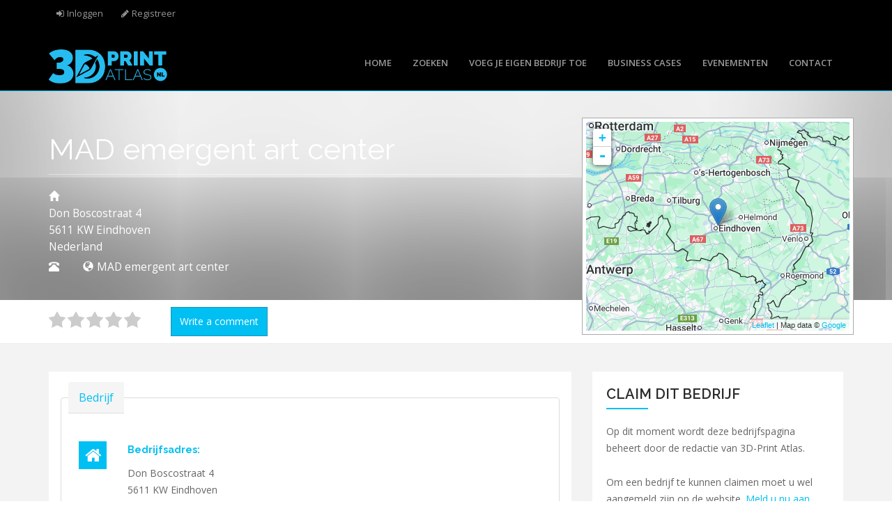

--- FILE ---
content_type: text/html; charset=utf-8
request_url: https://3dprintatlas.nl/business-listing/mad-emergent-art-center
body_size: 10238
content:
<!DOCTYPE html>
<html lang="nl" dir="ltr" prefix="content: http://purl.org/rss/1.0/modules/content/ dc: http://purl.org/dc/terms/ foaf: http://xmlns.com/foaf/0.1/ og: http://ogp.me/ns# rdfs: http://www.w3.org/2000/01/rdf-schema# sioc: http://rdfs.org/sioc/ns# sioct: http://rdfs.org/sioc/types# skos: http://www.w3.org/2004/02/skos/core# xsd: http://www.w3.org/2001/XMLSchema#">
<head>
   <meta http-equiv="Content-Type" content="text/html; charset=utf-8" />
<script src="https://www.google.com/recaptcha/api.js?hl=nl" async="async" defer="defer"></script>
<meta name="MobileOptimized" content="width" />
<meta name="HandheldFriendly" content="true" />
<meta name="viewport" content="width=device-width, initial-scale=1" />
<link rel="shortcut icon" href="https://3dprintatlas.nl/sites/3dprintatlas.nl/files/3d.png" type="image/png" />
<meta name="generator" content="Drupal 7 (https://www.drupal.org)" />
<link rel="canonical" href="https://3dprintatlas.nl/business-listing/mad-emergent-art-center" />
<link rel="shortlink" href="https://3dprintatlas.nl/node/1453" />
<meta name="google-site-verification" content="qQpZ6iJdXvgkXA5DWgC7dVZbSRgjCKlGQAgZaBgnzIc" />
   <title>MAD emergent art center | 3D-Print Atlas</title>
  <link type="text/css" rel="stylesheet" href="https://3dprintatlas.nl/sites/3dprintatlas.nl/files/css/css_lQaZfjVpwP_oGNqdtWCSpJT1EMqXdMiU84ekLLxQnc4.css" media="all" />

<!--[if lte IE 8]>
<link type="text/css" rel="stylesheet" href="https://3dprintatlas.nl/sites/3dprintatlas.nl/files/css/css_47DEQpj8HBSa-_TImW-5JCeuQeRkm5NMpJWZG3hSuFU.css" media="screen" />
<![endif]-->
<link type="text/css" rel="stylesheet" href="https://3dprintatlas.nl/sites/3dprintatlas.nl/files/css/css_nOulQTL-RQq0jEftlwaMIDRrOq8qKixbqwL1UssYaBw.css" media="screen" />
<link type="text/css" rel="stylesheet" href="https://3dprintatlas.nl/sites/3dprintatlas.nl/files/css/css_52_g1KUD_zJmJUiBr_BVTH4FpxjpNQ9WxOu-RAfTb_A.css" media="all" />
<link type="text/css" rel="stylesheet" href="https://3dprintatlas.nl/sites/3dprintatlas.nl/files/css/css_p-jqj4lJFiwE2X9F9cMxybeag012_ZiCIBGL_F8f2_4.css" media="all" />

<!--[if lte IE 8]>
<link type="text/css" rel="stylesheet" href="https://3dprintatlas.nl/sites/3dprintatlas.nl/files/css/css_0fEwBFHeXV-ov7JbZPIE8zRi5klBZQ0dpbECQks12UU.css" media="all" />
<![endif]-->
<link type="text/css" rel="stylesheet" href="https://3dprintatlas.nl/sites/3dprintatlas.nl/files/css/css_CxafhDMBZl3lpaz8sErz1hWHW-9jFU1va2uFw4yCZ40.css" media="all" />
<link type="text/css" rel="stylesheet" href="https://3dprintatlas.nl/sites/3dprintatlas.nl/files/css/css_vwc5FOXXXsZehlRYj8dzs_jZnI30lYVomv3hsodcsaU.css" media="all" />

<!--[if (lt IE 9)]>
<link type="text/css" rel="stylesheet" href="https://3dprintatlas.nl/sites/3dprintatlas.nl/themes/bizreview/css/ie8.css?t7o1f2" media="all" />
<![endif]-->
<link type="text/css" rel="stylesheet" href="https://3dprintatlas.nl/sites/3dprintatlas.nl/themes/bizreview/css/color-blueblack-style.css?t7o1f2" media="all" />

    <!-- Media Queries support for IE6-8 -->  
  <!--[if lt IE 9]>
    <script src="https://3dprintatlas.nl/sites/3dprintatlas.nl/themes/bizreview/js/respond.min.js"></script>
  <![endif]-->
    
  <!-- HTML5 element support for IE6-8 -->
  <!--[if lt IE 9]>
    <script src="//html5shiv.googlecode.com/svn/trunk/html5.js"></script>
  <![endif]-->
  <script src="https://3dprintatlas.nl/sites/3dprintatlas.nl/files/js/js_6UR8aB1w5-y_vdUUdWDWlX2QhWu_qIXlEGEV48YgV-c.js"></script>
<script>L_ROOT_URL = "/sites/all/libraries/leaflet/";</script>
<script src="https://3dprintatlas.nl/sites/3dprintatlas.nl/files/js/js_hKOZQ-m4mKFrMGtFslVcgLtBkhAC74HTkj5U4CPqlAg.js"></script>
<script src="https://3dprintatlas.nl/sites/all/libraries/leaflet_markercluster/dist/leaflet.markercluster.js?v=0.4"></script>
<script src="https://3dprintatlas.nl/sites/3dprintatlas.nl/files/js/js_SjwiHFqtwQd1knVfHq2jS5jG_sQoHmjPze0F4hdOvJs.js"></script>
<script src="https://3dprintatlas.nl/sites/3dprintatlas.nl/files/js/js_YNXu1gd07RBvxeMY6Hb_MbfMUN4h_z8YKNYYbKWk_gA.js"></script>
<script src="https://3dprintatlas.nl/sites/3dprintatlas.nl/files/js/js_M64qJ6n5zTVT500OMTF8CsVU57kG7PLs7JZI1WxZ35I.js"></script>
<script>L.Icon.Default.imagePath = "/sites/all/libraries/leaflet/images/";</script>
<script src="https://3dprintatlas.nl/sites/3dprintatlas.nl/files/js/js_Mimwwz5ie2NeUB8tGH4fWiPful9bsUPO3mxohVl-3yE.js"></script>
<script src="https://3dprintatlas.nl/sites/3dprintatlas.nl/files/googleanalytics/js?t7o1f2"></script>
<script>window.dataLayer = window.dataLayer || [];function gtag(){dataLayer.push(arguments)};gtag("js", new Date());gtag("set", "developer_id.dMDhkMT", true);gtag("config", "UA-8044610-31", {"groups":"default","anonymize_ip":true});</script>
<script src="https://3dprintatlas.nl/sites/3dprintatlas.nl/files/js/js_Dj_4No8o5vCUkQ0rfT9ordBfvC3USaJy5KRYyPvLe4A.js"></script>
<script>jQuery(document).ready(function($) { 
		$(window).scroll(function() {
			if($(this).scrollTop() != 0) {
				$("#toTop").fadeIn();	
			} else {
				$("#toTop").fadeOut();
			}
		});
		
		$("#toTop").click(function() {
			$("body,html").animate({scrollTop:0},800);
		});	
		
		});</script>
<script src="https://3dprintatlas.nl/sites/3dprintatlas.nl/files/js/js_Cv-TWYizKTHPba8cDtNNKqapKcmD3_IXnk5GkWoJaB0.js"></script>
<script src="https://3dprintatlas.nl/sites/3dprintatlas.nl/files/js/js_pQ_EwPiPnx1wV4t94v5yTnNsZACPMDUd3nTOafzDXzM.js"></script>
<script src="https://3dprintatlas.nl/sites/3dprintatlas.nl/files/js/js_F5Pcl2HuH8TjKB2KUciyaxfqFjUB9bKIn0niKzaKpJ0.js"></script>
<script>jQuery.extend(Drupal.settings, {"basePath":"\/","pathPrefix":"","setHasJsCookie":0,"ajaxPageState":{"theme":"bizreview","theme_token":"opc86MHFsAu1JQI5UfVTkd8V03Zm1xuwqKri4ZReVzk","jquery_version":"2.2","jquery_version_token":"x4gUrtP0Ibv7pw99gWQhxvimq2jGlHra3unhWs331aA","js":{"modules\/statistics\/statistics.js":1,"sites\/3dprintatlas.nl\/themes\/bootstrap\/js\/bootstrap.js":1,"sites\/all\/modules\/contrib\/jquery_update\/replace\/jquery\/2.2\/jquery.min.js":1,"misc\/jquery-extend-3.4.0.js":1,"misc\/jquery-html-prefilter-3.5.0-backport.js":1,"misc\/jquery.once.js":1,"misc\/drupal.js":1,"sites\/all\/modules\/contrib\/jquery_update\/js\/jquery_browser.js":1,"0":1,"sites\/all\/libraries\/leaflet\/leaflet.js":1,"sites\/all\/modules\/contrib\/jquery_update\/replace\/ui\/external\/jquery.cookie.js":1,"sites\/all\/modules\/contrib\/jquery_update\/replace\/jquery.form\/4\/jquery.form.min.js":1,"sites\/all\/libraries\/leaflet_markercluster\/dist\/leaflet.markercluster.js":1,"misc\/form.js":1,"misc\/form-single-submit.js":1,"misc\/ajax.js":1,"sites\/all\/modules\/contrib\/jquery_update\/js\/jquery_update.js":1,"sites\/3dprintatlas.nl\/modules\/contrib\/entityreference\/js\/entityreference.js":1,"sites\/3dprintatlas.nl\/modules\/contrib\/geofield_gmap\/geofield_gmap.js":1,"sites\/all\/modules\/contrib\/spamspan\/spamspan.js":1,"public:\/\/languages\/nl_Nt9VeASPN0oZ0xRfInuFW3eOsk7nzc-8NtrzqQX6wmA.js":1,"sites\/all\/libraries\/colorbox\/jquery.colorbox-min.js":1,"sites\/all\/libraries\/DOMPurify\/purify.min.js":1,"sites\/all\/modules\/contrib\/colorbox\/js\/colorbox.js":1,"sites\/all\/modules\/contrib\/colorbox\/styles\/default\/colorbox_style.js":1,"sites\/all\/modules\/contrib\/colorbox\/js\/colorbox_inline.js":1,"sites\/3dprintatlas.nl\/modules\/patched\/leaflet\/leaflet.drupal.js":1,"1":1,"sites\/3dprintatlas.nl\/modules\/contrib\/fivestar\/js\/fivestar.js":1,"sites\/all\/modules\/contrib\/views\/js\/base.js":1,"sites\/3dprintatlas.nl\/themes\/bootstrap\/js\/misc\/_progress.js":1,"sites\/all\/modules\/contrib\/views\/js\/ajax_view.js":1,"sites\/all\/modules\/contrib\/captcha\/captcha.js":1,"sites\/3dprintatlas.nl\/modules\/contrib\/responsive_menus\/styles\/meanMenu\/jquery.meanmenu.min.js":1,"sites\/3dprintatlas.nl\/modules\/contrib\/responsive_menus\/styles\/meanMenu\/responsive_menus_mean_menu.js":1,"sites\/all\/modules\/contrib\/google_analytics\/googleanalytics.js":1,"https:\/\/3dprintatlas.nl\/sites\/3dprintatlas.nl\/files\/googleanalytics\/js?t7o1f2":1,"2":1,"sites\/all\/modules\/contrib\/field_group\/field_group.js":1,"sites\/3dprintatlas.nl\/themes\/bootstrap\/js\/misc\/_collapse.js":1,"misc\/textarea.js":1,"sites\/3dprintatlas.nl\/themes\/bizreview\/bootstrap\/js\/bootstrap.min.js":1,"3":1,"sites\/3dprintatlas.nl\/modules\/contrib\/leaflet_more_maps\/leaflet_more_maps.js":1,"sites\/3dprintatlas.nl\/modules\/patched\/leaflet_markercluster\/leaflet_markercluster.drupal.js":1,"sites\/3dprintatlas.nl\/themes\/bizreview\/js\/custom.js":1,"sites\/3dprintatlas.nl\/themes\/bootstrap\/js\/modules\/views\/js\/ajax_view.js":1,"sites\/3dprintatlas.nl\/themes\/bootstrap\/js\/misc\/ajax.js":1},"css":{"modules\/system\/system.base.css":1,"sites\/all\/libraries\/leaflet_markercluster\/dist\/MarkerCluster.Default.ie.css":1,"sites\/all\/libraries\/leaflet_markercluster\/dist\/MarkerCluster.css":1,"sites\/all\/libraries\/leaflet_markercluster\/dist\/MarkerCluster.Default.css":1,"modules\/field\/theme\/field.css":1,"sites\/3dprintatlas.nl\/modules\/contrib\/geofield_gmap\/geofield_gmap.css":1,"sites\/3dprintatlas.nl\/modules\/patched\/logintoboggan\/logintoboggan.css":1,"modules\/node\/node.css":1,"sites\/all\/modules\/contrib\/views\/css\/views.css":1,"sites\/all\/modules\/contrib\/ckeditor\/css\/ckeditor.css":1,"sites\/all\/modules\/contrib\/colorbox\/styles\/default\/colorbox_style.css":1,"sites\/all\/modules\/contrib\/ctools\/css\/ctools.css":1,"sites\/3dprintatlas.nl\/files\/sl_sprites.css":1,"sites\/3dprintatlas.nl\/modules\/patched\/leaflet\/leaflet_extras.css":1,"sites\/all\/libraries\/leaflet\/leaflet.css":1,"sites\/all\/libraries\/leaflet\/leaflet.ie.css":1,"sites\/3dprintatlas.nl\/modules\/contrib\/fivestar\/css\/fivestar.css":1,"sites\/3dprintatlas.nl\/modules\/contrib\/responsive_menus\/styles\/meanMenu\/meanmenu.min.css":1,"sites\/all\/libraries\/fontello\/css\/fontello.css":1,"sites\/3dprintatlas.nl\/files\/css\/follow.css":1,"sites\/3dprintatlas.nl\/modules\/contrib\/addressfield\/addressfield.css":1,"sites\/3dprintatlas.nl\/themes\/bizreview\/bootstrap\/css\/bootstrap.css":1,"sites\/3dprintatlas.nl\/themes\/bizreview\/css\/style.css":1,"sites\/3dprintatlas.nl\/themes\/bizreview\/color\/colors.css":1,"sites\/3dprintatlas.nl\/themes\/bizreview\/css\/local.css":1,"sites\/3dprintatlas.nl\/themes\/bizreview\/css\/ie8.css":1,"sites\/3dprintatlas.nl\/themes\/bizreview\/css\/color-blueblack-style.css":1}},"colorbox":{"opacity":"0.85","current":"{current} van {total}","previous":"\u00ab Vorige","next":"Volgende \u00bb","close":"Sluiten","maxWidth":"98%","maxHeight":"98%","fixed":true,"mobiledetect":true,"mobiledevicewidth":"480px","file_public_path":"\/sites\/3dprintatlas.nl\/files","specificPagesDefaultValue":"admin*\nimagebrowser*\nimg_assist*\nimce*\nnode\/add\/*\nnode\/*\/edit\nprint\/*\nprintpdf\/*\nsystem\/ajax\nsystem\/ajax\/*"},"jcarousel":{"ajaxPath":"\/jcarousel\/ajax\/views"},"leaflet":[{"mapId":"leaflet-map-952424065","map":{"label":"Google roadmap (zoom 0..21)","description":"Google roadmap","settings":{"maxZoom":21,"attributionControl":true,"closePopupOnClick":true,"doubleClickZoom":true,"dragging":true,"fadeAnimation":true,"layerControl":false,"minZoom":0,"scrollWheelZoom":0,"touchZoom":true,"trackResize":true,"zoomAnimation":true,"zoomControl":true,"zoom":8},"layers":{"layer":{"type":"google","urlTemplate":"\/\/mt{s}.googleapis.com\/vt?x={x}\u0026y={y}\u0026z={z}","options":{"attribution":"Map data \u0026copy; \u003Ca target=\u0022attr\u0022 href=\u0022http:\/\/googlemaps.com\u0022\u003EGoogle\u003C\/a\u003E","detectRetina":false,"subdomains":[0,1,2,3]}}}},"features":[{"type":"point","lat":51.43443,"lon":5.47664}]}],"better_exposed_filters":{"views":{"business_detail_header":{"displays":{"block":{"filters":[]}}},"list_locations":{"displays":{"block":{"filters":[]}}},"categories":{"displays":{"block_2":{"filters":[]}}},"claim":{"displays":{"claim_business_anonymous":{"filters":[]}}},"business_logo":{"displays":{"block":{"filters":[]}}},"list_business":{"displays":{"block_1":{"filters":[]}}}}},"views":{"ajax_path":"\/views\/ajax","ajaxViews":{"views_dom_id:1156d5816bae35127e32e8d3adb28e80":{"view_name":"list_business","view_display_id":"block_1","view_args":"1453","view_path":"node\/1453","view_base_path":"list-business","view_dom_id":"1156d5816bae35127e32e8d3adb28e80","pager_element":0}}},"urlIsAjaxTrusted":{"\/views\/ajax":true,"\/business-listing\/mad-emergent-art-center":true},"responsive_menus":[{"selectors":"#main-menu","container":"body","trigger_txt":"\u003Cspan \/\u003E\u003Cspan \/\u003E\u003Cspan \/\u003E","close_txt":"X","close_size":"18px","position":"right","media_size":"767","show_children":"1","expand_children":"1","expand_txt":"+","contract_txt":"-","remove_attrs":"1","responsive_menus_style":"mean_menu"}],"googleanalytics":{"account":["UA-8044610-31"],"trackOutbound":1,"trackMailto":1,"trackDownload":1,"trackDownloadExtensions":"7z|aac|arc|arj|asf|asx|avi|bin|csv|doc(x|m)?|dot(x|m)?|exe|flv|gif|gz|gzip|hqx|jar|jpe?g|js|mp(2|3|4|e?g)|mov(ie)?|msi|msp|pdf|phps|png|ppt(x|m)?|pot(x|m)?|pps(x|m)?|ppam|sld(x|m)?|thmx|qtm?|ra(m|r)?|sea|sit|tar|tgz|torrent|txt|wav|wma|wmv|wpd|xls(x|m|b)?|xlt(x|m)|xlam|xml|z|zip","trackColorbox":1},"statistics":{"data":{"nid":"1453"},"url":"\/modules\/statistics\/statistics.php"},"field_group":{"fieldset":"full"},"bootstrap":{"anchorsFix":1,"anchorsSmoothScrolling":1,"formHasError":1,"popoverEnabled":1,"popoverOptions":{"animation":1,"html":0,"placement":"right","selector":"","trigger":"click","triggerAutoclose":1,"title":"","content":"","delay":0,"container":"body"},"tooltipEnabled":1,"tooltipOptions":{"animation":1,"html":0,"placement":"auto left","selector":"","trigger":"hover focus","delay":0,"container":"body"}}});</script>
  
 <link type="text/css" rel="stylesheet" media="all" href="/sites/3dprintatlas.nl/themes/bizreview/fontawesome/css/font-awesome.min.css" />
 <link href='https://fonts.googleapis.com/css?family=Raleway:400,500,700,600,800,900,100,200,300&display=swap' rel='stylesheet' type='text/css'>
   
</head>
<body class="html not-front not-logged-in one-sidebar sidebar-second page-node page-node- page-node-1453 node-type-business" >
  <div id="skip-link">
    <a href="#main-content" class="element-invisible element-focusable">Overslaan en naar de algemene inhoud gaan</a>
  </div>

    <div id="toTop"><span class="glyphicon glyphicon-chevron-up"></span></div>

<!-- #header-top -->
<div id="header-top" class="clearfix">
    <div class="container">

        <!-- #header-top-inside -->
        <div id="header-top-inside" class="clearfix">
            <div class="row">
            
                        <div class="col-md-12">
                <!-- #header-top-left -->
                <div id="header-top-left" class="clearfix">
                      <div class="region region-header-top-left">
    <section id="block-system-user-menu" class="block block-system block-menu clearfix clearfix">

      
  <ul class="menu nav"><li class="first leaf"><a href="/user/login" id="item-menu-user-login">Inloggen</a></li>
<li class="last leaf"><a href="/user/register" id="item-menu-user-register">Registreer</a></li>
</ul>
</section>
  </div>
                </div>
                <!-- EOF:#header-top-left -->
            </div>
                        
                        
            </div>
        </div>
        <!-- EOF: #header-top-inside -->

    </div>
</div>
<!-- EOF: #header-top -->    

<!-- header -->
<header id="header" role="banner" class="clearfix">
    <div class="container">

        <!-- #header-inside -->
        <div id="header-inside" class="clearfix">
            <div class="row">
                <div class="col-md-3 clearfix">

                                    <div id="logo">
                  <a href="/" title="Home" rel="home"> <img src="https://3dprintatlas.nl/sites/3dprintatlas.nl/themes/bizreview/logo.png" alt="Home" /> </a>
                  </div>
                  
                                  
                                    
                </div>
                  
                <div class="col-md-9">
                    <!-- #header -->
				                        <!-- EOF:#header -->
                    
                    <!-- Main Menu -->
                    <div id="main-menu">
                      <div class="navbar">
                        <div id="navbar-mainmenu-collapse">
                          <nav id="main-navigation" class="">
                                                            <div class="region region-main-navigation">
    <section id="block-system-main-menu" class="block block-system block-menu clearfix clearfix">

      
  <ul class="menu nav"><li class="first leaf"><a href="/content/wat-is-uw-interesse" title="Start">Home</a></li>
<li class="leaf"><a href="/list-indexed-business">Zoeken</a></li>
<li class="leaf"><a href="/voeg-je-bedrijf-toe">Voeg je eigen bedrijf toe</a></li>
<li class="leaf"><a href="/overview-business-cases">Business cases</a></li>
<li class="leaf"><a href="/evenementen" target="_self">Evenementen</a></li>
<li class="last leaf"><a href="/contact">Contact</a></li>
</ul>
</section>
  </div>
                                                      </nav>
                        </div>
                      </div>
                    </div>
                    <!-- End Menu -->
                </div>
                
            </div>
        </div>
        <!-- EOF: #header-inside -->

    </div>
</header>
<!-- EOF: #header --> 

<!-- #Search -->
<div id="search-wrapper" class="clearfix">
  <div class="container">
  
    <div class="row"><div class="col-md-12">
      <div id="search-region" class="clearfix">
              </div>
    </div></div>
	
	
	
	
	
  </div>
</div>
<!-- #Search -->


	            <!-- #messages-console -->
                        <!-- EOF: #messages-console -->




<!-- #Full width -->
<div id="full-width-wrapper" class="clearfix">
		  <div class="region region-full-width">
    <section id="block-views-business-detail-header-block" class="block block-views clearfix clearfix">

      
  <div class="view view-business-detail-header view-id-business_detail_header view-display-id-block view-dom-id-5baa46afc98fed7278aac2d88eac7bd4">
        
  
  
      <div class="view-content">
        <div class="views-row views-row-1 views-row-odd views-row-first views-row-last">
    <div class="views-row-inner">
	    
  <div class="views-field views-field-field-photo-banner">        <div class="field-content"><div class="business-detail-header">
  <div class="business-detail-header-text"><div class="business-detail-header-text-inner">
    <div class="container"><div class="row">
      <div class="col-md-8">
        <div class="field-title">MAD emergent art center</div>
        <div class="field-address"><span class="glyphicon glyphicon-home"></span><div class="street-block"><div class="thoroughfare">Don Boscostraat 4</div></div>
<div class="addressfield-container-inline locality-block country-NL"><span class="postal-code">5611 KW</span> <span class="locality">Eindhoven</span></div>
<span class="country">Nederland</span></div>
        <div class="field-phone"><span class="glyphicon glyphicon-phone-alt"></span></div>
        <div class="field-website"><span class="glyphicon glyphicon-globe"></span><a href="https://madlab.nl/" target="_blank">MAD emergent art center</a></div>
      </div>
      <div class="field-map col-md-4"><div id="leaflet-map-952424065" style="height: 300px"></div>
</div>
    </div></div>
  </div></div>
</div></div>  </div>  
  <div class="views-field views-field-php">        <span class="field-content"><div class="business-detail-review"><div class="container"><div class="row"><div class="col-md-8"><div class="field-rating"><div class="clearfix fivestar-average-stars fivestar-average-text"><div class="fivestar-static-item"><div class="form-item form-type-item form-group"><div class="fivestar-default"><div class="fivestar-widget-static fivestar-widget-static-vote fivestar-widget-static-5 clearfix"><div class="star star-1 star-odd star-first"><span class="off">0</span></div><div class="star star-2 star-even"><span class="off"></span></div><div class="star star-3 star-odd"><span class="off"></span></div><div class="star star-4 star-even"><span class="off"></span></div><div class="star star-5 star-odd star-last"><span class="off"></span></div></div></div><div class="help-block"><div class="fivestar-summary fivestar-summary-average-count"><span class="empty">Nog geen stemmen</span></div></div></div></div></div></div><div class="field-write-comment"><a href="/user/login?destination=node/1453%23comment-form" class="btn btn-primary">Write a comment</a></div></div></div></div></div></span>  </div>    </div>
  </div>
    </div>
  
  
  
  
  
  
</div>
</section>
  </div>
</div>
<!-- EOF: #Full width -->


<!-- #page -->
<div id="page" class="clearfix">

    
    
    
        
    <!-- #main-content -->
    <div id="main-content">
        <div class="container">
        
            <!-- #messages-console -->
                        <!-- EOF: #messages-console -->
            
            <div class="row">

                

                <section class="col-md-8">

                    <!-- #main -->		    
                    <div id="main" class="clearfix">
                    
                        
                        <!-- EOF:#content-wrapper -->
                    	
                        <div id="content-wrapper">

                                                                                    <h1 class="page-title">MAD emergent art center</h1>
                                                        
                                                  
                            <!-- #tabs -->
                                                            <div class="tabs">
                                                                </div>
                                                        <!-- EOF: #tabs -->

                            <!-- #action links -->
                                                        <!-- EOF: #action links -->

                              <div class="region region-content">
    <section id="block-system-main" class="block block-system clearfix clearfix">

      
  <article id="node-1453" class="node node-business clearfix" about="/business-listing/mad-emergent-art-center" typeof="sioc:Item foaf:Document">

    <header>
            <span property="dc:title" content="MAD emergent art center" class="rdf-meta element-hidden"></span>
      </header>
  
  <div class="content">
    <fieldset  class="collapsible group-business field-group-fieldset panel panel-default form-wrapper" id="bootstrap-panel">
          <legend class="panel-heading">
      <a href="#bootstrap-panel-body" class="panel-title fieldset-legend" data-toggle="collapse">Bedrijf</a>
    </legend>
        <div class="panel-body panel-collapse collapse fade in" id="bootstrap-panel-body">
        <div class="field field-name-field-bedrijfsadres field-type-addressfield field-label-above"><div class="field-label">Bedrijfsadres:&nbsp;</div><div class="field-items"><div class="field-item even"><div class="street-block"><div class="thoroughfare">Don Boscostraat 4</div></div>
<div class="addressfield-container-inline locality-block country-NL"><span class="postal-code">5611 KW</span> <span class="locality">Eindhoven</span></div>
<span class="country">Nederland</span></div></div></div><div class="field field-name-field-business-website field-type-link-field field-label-above"><div class="field-label">Website:&nbsp;</div><div class="field-items"><div class="field-item even"><a href="https://madlab.nl/" target="_blank">https://madlab.nl/</a></div></div></div><div class="field field-name-field-emailadres field-type-email field-label-above"><div class="field-label">Emailadres:&nbsp;</div><div class="field-items"><div class="field-item even"><span class="spamspan"><span class="u">mad</span> [at] <span class="d">dse.nl</span></span></div></div></div>  </div>
</fieldset>
<div class="field field-name-field-value-chain-position field-type-taxonomy-term-reference field-label-above"><div class="field-label">Waardeketenpositie:&nbsp;</div><div class="field-items"><div class="field-item even"><a href="/waardeketen-positie/productie-van-3d-prints" typeof="skos:Concept" property="rdfs:label skos:prefLabel" datatype="">Productie van 3D prints</a></div><div class="field-item odd"><a href="/waardeketen-positie/educatie-training" typeof="skos:Concept" property="rdfs:label skos:prefLabel" datatype="">Educatie &amp; Training</a></div><div class="field-item even"><a href="/waardeketen-positie/productie-derden-als-fablab" typeof="skos:Concept" property="rdfs:label skos:prefLabel" datatype="">Productie derden als Fablab</a></div><div class="field-item odd"><a href="/waardeketen-positie/overige-training" typeof="skos:Concept" property="rdfs:label skos:prefLabel" datatype="">Overige training</a></div></div></div><div class="field field-name-field-turnover field-type-taxonomy-term-reference field-label-above"><div class="field-label">Omzet:&nbsp;</div><div class="field-items"><div class="field-item even"><a href="/omzet/eu-2-m" typeof="skos:Concept" property="rdfs:label skos:prefLabel" datatype="">≤ € 2 M</a></div></div></div><div class="field field-name-field--am-3dp field-type-taxonomy-term-reference field-label-above"><div class="field-label">Percentage Additive Manufacturing / 3D-Print toepassingen:&nbsp;</div><div class="field-items"><div class="field-item even"><a href="/percentage-additive-manufacturing-3d-print-toepassingen/75" typeof="skos:Concept" property="rdfs:label skos:prefLabel" datatype="">&gt; 75%</a></div></div></div><div class="field field-name-field-organization field-type-taxonomy-term-reference field-label-above"><div class="field-label">Organisatiestructuur:&nbsp;</div><div class="field-items"><div class="field-item even"><a href="/business-organization/niet-commerciele-organisatie" typeof="skos:Concept" property="rdfs:label skos:prefLabel" datatype="">Niet-commerciële organisatie</a></div></div></div>  </div>

      <footer>
    <ul class="links list-inline"><li class="comment_forbidden first last"></li>
</ul>    </footer>
  
  
</article>
</section>
  </div>
                            
                        </div>
                        
                        <!-- EOF:#content-wrapper -->

                        
                    </div>
                    <!-- EOF:#main -->

                </section>

                                <aside class="col-md-4">
                    <!--#sidebar-second-->
                    <section id="sidebar-second" class="sidebar clearfix">
                      <div class="region region-sidebar-second">
    <section id="block-views-claim-claim-business-anonymous" class="block block-views clearfix clearfix">

        <h2 class="block-title">Claim dit bedrijf</h2>
    
  <div class="view view-claim view-id-claim view-display-id-claim_business_anonymous view-dom-id-f3cd47f4c9f299badf0653819287997a">
            <div class="view-header">
      <p>Op dit moment wordt deze bedrijfspagina beheert door de redactie van 3D-Print Atlas.</p>
<p>Om een bedrijf te kunnen claimen moet u wel aangemeld zijn op de website. <a href="/user/register?destination=node/1453">Meld u nu aan.</a></p>
<p>U kunt dit <a href="/node/1748">bedrijf claimen</a> en zelf beheren.</p>
    </div>
  
  
  
      <div class="view-content">
      <div class="table-responsive">
<table class="views-table cols-0 table table-hover table-striped" >
      <tbody>
          <tr >
                  <td class="views-field views-field-title" >
            Ik wil dit bedrijf claimen          </td>
              </tr>
      </tbody>
</table>
  </div>
    </div>
  
  
  
  
  
  
</div>
</section>
<section id="block-views-business-logo-block" class="block block-views clearfix clearfix">

      
  <div class="view view-business-logo view-id-business_logo view-display-id-block view-dom-id-667ecd61214159f1d04d140a6ee10ad8">
        
  
  
      <div class="view-content">
        <div class="views-row views-row-1 views-row-odd views-row-first views-row-last">
    <div class="views-row-inner">
	    
  <div class="views-field views-field-field-image">        <div class="field-content"><img typeof="foaf:Image" class="img-responsive" src="https://3dprintatlas.nl/sites/3dprintatlas.nl/files/styles/logo_320_270/public/default_images/business-standard-logo_0.png?itok=bo4qdL3e" width="320" height="270" alt="" /></div>  </div>    </div>
  </div>
    </div>
  
  
  
  
  
  
</div>
</section>
<section id="block-views-list-business-block-1" class="block block-views clearfix clearfix">

        <h2 class="block-title">Similar Business</h2>
    
  <div class="view view-list-business view-id-list_business view-display-id-block_1 block-similar-business view-dom-id-1156d5816bae35127e32e8d3adb28e80">
        
  
  
      <div class="view-content">
        <div class="views-row views-row-1 views-row-odd views-row-first">
    <div class="views-row-inner">
	    
  <div class="views-field views-field-field-image">        <div class="field-content"><a href="/business-listing/luximprint"><img typeof="foaf:Image" class="img-responsive" src="https://3dprintatlas.nl/sites/3dprintatlas.nl/files/styles/business-list-squa/public/photos/luximprint_grijscontour_822x322px_8.jpg?itok=ASZbF4Jx" width="300" height="300" alt="" /></a></div>  </div>  
  <div class="views-field views-field-title">        <span class="field-content"><a href="/business-listing/luximprint">Luximprint</a></span>  </div>  
  <div class="views-field views-field-field-rating">        <div class="field-content"><div class="clearfix fivestar-average-stars"><div class="fivestar-static-item"><div class="form-item form-type-item form-group"><div class="fivestar-default"><div class="fivestar-widget-static fivestar-widget-static-vote fivestar-widget-static-5 clearfix"><div class="star star-1 star-odd star-first"><span class="off">0</span></div><div class="star star-2 star-even"><span class="off"></span></div><div class="star star-3 star-odd"><span class="off"></span></div><div class="star star-4 star-even"><span class="off"></span></div><div class="star star-5 star-odd star-last"><span class="off"></span></div></div></div><div class="help-block"><div class="fivestar-summary fivestar-summary-"></div></div></div></div></div></div>  </div>    </div>
  </div>
  <div class="views-row views-row-2 views-row-even">
    <div class="views-row-inner">
	    
  <div class="views-field views-field-field-image">        <div class="field-content"><a href="/business-listing/partiq"><img typeof="foaf:Image" class="img-responsive" src="https://3dprintatlas.nl/sites/3dprintatlas.nl/files/styles/business-list-squa/public/photos/logo_zwart1_0.png?itok=dD47U9Lm" width="300" height="300" alt="" /></a></div>  </div>  
  <div class="views-field views-field-title">        <span class="field-content"><a href="/business-listing/partiq">PartIQ</a></span>  </div>  
  <div class="views-field views-field-field-rating">        <div class="field-content"><div class="clearfix fivestar-average-stars"><div class="fivestar-static-item"><div class="form-item form-type-item form-group"><div class="fivestar-default"><div class="fivestar-widget-static fivestar-widget-static-vote fivestar-widget-static-5 clearfix"><div class="star star-1 star-odd star-first"><span class="off">0</span></div><div class="star star-2 star-even"><span class="off"></span></div><div class="star star-3 star-odd"><span class="off"></span></div><div class="star star-4 star-even"><span class="off"></span></div><div class="star star-5 star-odd star-last"><span class="off"></span></div></div></div><div class="help-block"><div class="fivestar-summary fivestar-summary-"></div></div></div></div></div></div>  </div>    </div>
  </div>
  <div class="views-row views-row-3 views-row-odd">
    <div class="views-row-inner">
	    
  <div class="views-field views-field-field-image">        <div class="field-content"><a href="/business-listing/h-and-h-solutions"><img typeof="foaf:Image" class="img-responsive" src="https://3dprintatlas.nl/sites/3dprintatlas.nl/files/styles/business-list-squa/public/photos/schermafbeelding_2024-12-09_102128.png?itok=VAuvPsCn" width="300" height="300" alt="" /></a></div>  </div>  
  <div class="views-field views-field-title">        <span class="field-content"><a href="/business-listing/h-and-h-solutions">H and H Solutions</a></span>  </div>  
  <div class="views-field views-field-field-rating">        <div class="field-content"><div class="clearfix fivestar-average-stars"><div class="fivestar-static-item"><div class="form-item form-type-item form-group"><div class="fivestar-default"><div class="fivestar-widget-static fivestar-widget-static-vote fivestar-widget-static-5 clearfix"><div class="star star-1 star-odd star-first"><span class="off">0</span></div><div class="star star-2 star-even"><span class="off"></span></div><div class="star star-3 star-odd"><span class="off"></span></div><div class="star star-4 star-even"><span class="off"></span></div><div class="star star-5 star-odd star-last"><span class="off"></span></div></div></div><div class="help-block"><div class="fivestar-summary fivestar-summary-"></div></div></div></div></div></div>  </div>    </div>
  </div>
  <div class="views-row views-row-4 views-row-even">
    <div class="views-row-inner">
	    
  <div class="views-field views-field-field-image">        <div class="field-content"><a href="/business-listing/studio-drieday"><img typeof="foaf:Image" class="img-responsive" src="https://3dprintatlas.nl/sites/3dprintatlas.nl/files/styles/business-list-squa/public/photos/linked_in_logo_300_x_300_nieuw5.png?itok=8-Kl7VTU" width="300" height="300" alt="" /></a></div>  </div>  
  <div class="views-field views-field-title">        <span class="field-content"><a href="/business-listing/studio-drieday">Studio DrieDay</a></span>  </div>  
  <div class="views-field views-field-field-rating">        <div class="field-content"><div class="clearfix fivestar-average-stars"><div class="fivestar-static-item"><div class="form-item form-type-item form-group"><div class="fivestar-default"><div class="fivestar-widget-static fivestar-widget-static-vote fivestar-widget-static-5 clearfix"><div class="star star-1 star-odd star-first"><span class="off">0</span></div><div class="star star-2 star-even"><span class="off"></span></div><div class="star star-3 star-odd"><span class="off"></span></div><div class="star star-4 star-even"><span class="off"></span></div><div class="star star-5 star-odd star-last"><span class="off"></span></div></div></div><div class="help-block"><div class="fivestar-summary fivestar-summary-"></div></div></div></div></div></div>  </div>    </div>
  </div>
  <div class="views-row views-row-5 views-row-odd">
    <div class="views-row-inner">
	    
  <div class="views-field views-field-field-image">        <div class="field-content"><a href="/business-listing/fenix-3d"><img typeof="foaf:Image" class="img-responsive" src="https://3dprintatlas.nl/sites/3dprintatlas.nl/files/styles/business-list-squa/public/photos/logo-fenix3d-1000px-rond.png?itok=gBa_4Y61" width="300" height="300" alt="" /></a></div>  </div>  
  <div class="views-field views-field-title">        <span class="field-content"><a href="/business-listing/fenix-3d">Fenix 3D</a></span>  </div>  
  <div class="views-field views-field-field-rating">        <div class="field-content"><div class="clearfix fivestar-average-stars"><div class="fivestar-static-item"><div class="form-item form-type-item form-group"><div class="fivestar-default"><div class="fivestar-widget-static fivestar-widget-static-vote fivestar-widget-static-5 clearfix"><div class="star star-1 star-odd star-first"><span class="off">0</span></div><div class="star star-2 star-even"><span class="off"></span></div><div class="star star-3 star-odd"><span class="off"></span></div><div class="star star-4 star-even"><span class="off"></span></div><div class="star star-5 star-odd star-last"><span class="off"></span></div></div></div><div class="help-block"><div class="fivestar-summary fivestar-summary-"></div></div></div></div></div></div>  </div>    </div>
  </div>
  <div class="views-row views-row-6 views-row-even">
    <div class="views-row-inner">
	    
  <div class="views-field views-field-field-image">        <div class="field-content"><a href="/business-listing/henco-design"><img typeof="foaf:Image" class="img-responsive" src="https://3dprintatlas.nl/sites/3dprintatlas.nl/files/styles/business-list-squa/public/photos/henco-design_logo_leeg.png?itok=o1VAE8wj" width="300" height="300" alt="" /></a></div>  </div>  
  <div class="views-field views-field-title">        <span class="field-content"><a href="/business-listing/henco-design">HenCo-Design</a></span>  </div>  
  <div class="views-field views-field-field-rating">        <div class="field-content"><div class="clearfix fivestar-average-stars"><div class="fivestar-static-item"><div class="form-item form-type-item form-group"><div class="fivestar-default"><div class="fivestar-widget-static fivestar-widget-static-vote fivestar-widget-static-5 clearfix"><div class="star star-1 star-odd star-first"><span class="off">0</span></div><div class="star star-2 star-even"><span class="off"></span></div><div class="star star-3 star-odd"><span class="off"></span></div><div class="star star-4 star-even"><span class="off"></span></div><div class="star star-5 star-odd star-last"><span class="off"></span></div></div></div><div class="help-block"><div class="fivestar-summary fivestar-summary-"></div></div></div></div></div></div>  </div>    </div>
  </div>
  <div class="views-row views-row-7 views-row-odd">
    <div class="views-row-inner">
	    
  <div class="views-field views-field-field-image">        <div class="field-content"><a href="/business-listing/royal3d"><img typeof="foaf:Image" class="img-responsive" src="https://3dprintatlas.nl/sites/3dprintatlas.nl/files/styles/business-list-squa/public/photos/logo_9.jpg?itok=AagF9mYZ" width="300" height="300" alt="" /></a></div>  </div>  
  <div class="views-field views-field-title">        <span class="field-content"><a href="/business-listing/royal3d">Royal3D</a></span>  </div>  
  <div class="views-field views-field-field-rating">        <div class="field-content"><div class="clearfix fivestar-average-stars"><div class="fivestar-static-item"><div class="form-item form-type-item form-group"><div class="fivestar-default"><div class="fivestar-widget-static fivestar-widget-static-vote fivestar-widget-static-5 clearfix"><div class="star star-1 star-odd star-first"><span class="off">0</span></div><div class="star star-2 star-even"><span class="off"></span></div><div class="star star-3 star-odd"><span class="off"></span></div><div class="star star-4 star-even"><span class="off"></span></div><div class="star star-5 star-odd star-last"><span class="off"></span></div></div></div><div class="help-block"><div class="fivestar-summary fivestar-summary-"></div></div></div></div></div></div>  </div>    </div>
  </div>
  <div class="views-row views-row-8 views-row-even">
    <div class="views-row-inner">
	    
  <div class="views-field views-field-field-image">        <div class="field-content"><a href="/business-listing/ojo-digital"><img typeof="foaf:Image" class="img-responsive" src="https://3dprintatlas.nl/sites/3dprintatlas.nl/files/styles/business-list-squa/public/photos/logo_7.jpg?itok=Z_f34Wb5" width="300" height="300" alt="" /></a></div>  </div>  
  <div class="views-field views-field-title">        <span class="field-content"><a href="/business-listing/ojo-digital">OJO Digital</a></span>  </div>  
  <div class="views-field views-field-field-rating">        <div class="field-content"><div class="clearfix fivestar-average-stars"><div class="fivestar-static-item"><div class="form-item form-type-item form-group"><div class="fivestar-default"><div class="fivestar-widget-static fivestar-widget-static-vote fivestar-widget-static-5 clearfix"><div class="star star-1 star-odd star-first"><span class="off">0</span></div><div class="star star-2 star-even"><span class="off"></span></div><div class="star star-3 star-odd"><span class="off"></span></div><div class="star star-4 star-even"><span class="off"></span></div><div class="star star-5 star-odd star-last"><span class="off"></span></div></div></div><div class="help-block"><div class="fivestar-summary fivestar-summary-"></div></div></div></div></div></div>  </div>    </div>
  </div>
  <div class="views-row views-row-9 views-row-odd">
    <div class="views-row-inner">
	    
  <div class="views-field views-field-field-image">        <div class="field-content"><a href="/business-listing/ac-products"><img typeof="foaf:Image" class="img-responsive" src="https://3dprintatlas.nl/sites/3dprintatlas.nl/files/styles/business-list-squa/public/photos/logo_ac.png?itok=AYvZ0Xv3" width="300" height="300" alt="" /></a></div>  </div>  
  <div class="views-field views-field-title">        <span class="field-content"><a href="/business-listing/ac-products">AC Products</a></span>  </div>  
  <div class="views-field views-field-field-rating">        <div class="field-content"><div class="clearfix fivestar-average-stars"><div class="fivestar-static-item"><div class="form-item form-type-item form-group"><div class="fivestar-default"><div class="fivestar-widget-static fivestar-widget-static-vote fivestar-widget-static-5 clearfix"><div class="star star-1 star-odd star-first"><span class="off">0</span></div><div class="star star-2 star-even"><span class="off"></span></div><div class="star star-3 star-odd"><span class="off"></span></div><div class="star star-4 star-even"><span class="off"></span></div><div class="star star-5 star-odd star-last"><span class="off"></span></div></div></div><div class="help-block"><div class="fivestar-summary fivestar-summary-"></div></div></div></div></div></div>  </div>    </div>
  </div>
  <div class="views-row views-row-10 views-row-even views-row-last">
    <div class="views-row-inner">
	    
  <div class="views-field views-field-field-image">        <div class="field-content"><a href="/business-listing/laserscanningnl"><img typeof="foaf:Image" class="img-responsive" src="https://3dprintatlas.nl/sites/3dprintatlas.nl/files/styles/business-list-squa/public/photos/laserscanning.nl_logo_cmyk_kleur.jpg?itok=ISI9VQUS" width="300" height="300" alt="" /></a></div>  </div>  
  <div class="views-field views-field-title">        <span class="field-content"><a href="/business-listing/laserscanningnl">Laserscanning.nl</a></span>  </div>  
  <div class="views-field views-field-field-rating">        <div class="field-content"><div class="clearfix fivestar-average-stars"><div class="fivestar-static-item"><div class="form-item form-type-item form-group"><div class="fivestar-default"><div class="fivestar-widget-static fivestar-widget-static-vote fivestar-widget-static-5 clearfix"><div class="star star-1 star-odd star-first"><span class="off">0</span></div><div class="star star-2 star-even"><span class="off"></span></div><div class="star star-3 star-odd"><span class="off"></span></div><div class="star star-4 star-even"><span class="off"></span></div><div class="star star-5 star-odd star-last"><span class="off"></span></div></div></div><div class="help-block"><div class="fivestar-summary fivestar-summary-"></div></div></div></div></div></div>  </div>    </div>
  </div>
    </div>
  
  
  
  
  
  
</div>
</section>
<section id="block-authorcontact-0" class="block block-authorcontact clearfix clearfix">

        <h2 class="block-title">Contact</h2>
    
  <div class="authorcontact-desc">Vul het formulier hieronder in om een bericht naar dit bedrijf te sturen.</div><form action="/business-listing/mad-emergent-art-center" method="post" id="authorcontact-form" accept-charset="UTF-8"><div><div class="form-item form-item-sendername form-type-textfield form-group"> <label class="control-label" for="edit-sendername">Your Name <span class="form-required" title="Dit veld is verplicht.">*</span></label>
<input class="form-control form-text required" type="text" id="edit-sendername" name="sendername" value="" size="15" maxlength="128" /></div><div class="form-item form-item-senderemail form-type-textfield form-group"> <label class="control-label" for="edit-senderemail">E-mail <span class="form-required" title="Dit veld is verplicht.">*</span></label>
<input class="form-control form-text required" type="text" id="edit-senderemail" name="senderemail" value="" size="15" maxlength="128" /></div><div class="form-item form-item-sendercomment form-type-textarea form-group"> <label class="control-label" for="edit-sendercomment">Bericht <span class="form-required" title="Dit veld is verplicht.">*</span></label>
<div class="form-textarea-wrapper resizable"><textarea class="form-control form-textarea required" id="edit-sendercomment" name="sendercomment" cols="6" rows="4"></textarea></div></div><input type="hidden" name="nodetitle" value="MAD emergent art center" />
<div class="captcha"><input type="hidden" name="captcha_sid" value="1821121" />
<input type="hidden" name="captcha_token" value="6034532267728699f0829aefc0f4af56" />
<input type="hidden" name="captcha_response" value="Google no captcha" />
<div class="g-recaptcha" data-sitekey="6LcJShkUAAAAAKvPl4nfmS2IB44jWbYwnlRd2rJZ" data-theme="light" data-type="image"></div><input type="hidden" name="captcha_cacheable" value="1" />
</div><button type="submit" id="edit-send" name="op" value="Versturen" class="btn btn-default form-submit">Versturen</button>
<input type="hidden" name="form_build_id" value="form-RLZT2i51YyC7Jzi1VbQcn9MEFegUQWH3PmNNUIRZP00" />
<input type="hidden" name="form_id" value="authorcontact_form" />
</div></form>
</section>
  </div>
                    </section>
                    <!--EOF:#sidebar-second-->
                </aside>
                
        
            </div>
        </div>
    </div>

    <!-- EOF:#main-content -->

        
        
    
    
    
    
    
    
        
</div>
<!-- EOF:#page -->

<!-- #footer -->
<footer id="footer" class="clearfix">
    <div class="container">    
        <!-- #footer-inside -->
        <div id="footer-inside" class="clearfix">
            <div class="row">
                <div class="col-md-12">
                                        <div class="footer-first">
                      <div class="region region-footer-first">
    <section id="block-block-2" class="block block-block clearfix clearfix">

        <h2 class="block-title">De 3D-Print Atlas </h2>
    
  <p>De 3D-Print Atlas is een initiatief voor en door ondernemers om de wereld van 3D-printing in Nederland beter in kaart te brengen. Samen met haar initiatiefnemers maakt de 3D-Print Atlas het landschap qua dienstverlening in 3D-printing / Addtive Manufacturing en aanvullende technologiën overzichtelijker. U zet uw bedrijf toch ook op de kaart?</p>

</section>
  </div>
                    </div>
                                    </div>
                
                <div class="col-md-3">
                                    </div>

                <div class="col-md-3">
                                    </div>

                <div class="col-md-3">
                                    </div>

                <div class="col-md-3">
                                    </div>
            </div>
        </div>
        <!-- EOF: #footer-inside -->    
    </div>
    <div id="footer-sixth">
    <div class="container">    
        <!-- #footer-inside -->
            <div class="row">
                <div class="col-md-12">
                                        <div class="footer-sixth">
                          <div class="region region-footer-sixth">
    <section id="block-block-15" class="block block-block block-connect-with-biz clearfix clearfix">

      
  <h2>3D-Print Atlas is een initiatief van</h2>
<p><img alt="" src="https://www.makathon.nl/images/logos-24.jpg" style="border-style:solid; border-width:0px; width:1170px" /></p>
<div class="connect-with-biz-content">
<h3> </h3>
</div>
<p> </p>

</section>
  </div>
                    </div>
                                    </div>
            </div>
        </div>
        <!-- EOF: #footer-inside -->    
    </div>
    
</footer> 
<!-- EOF #footer -->

<footer id="sub-footer" class="clearfix">
    <div class="container">
        
        <!-- #subfooter-inside -->
        <div id="sub-footer-inside" class="clearfix">
            <div class="row">
                <div class="col-md-12">
                    <!-- #subfooter-left -->
                    <div class="sub-footer-first">
                                          <div class="region region-sub-footer-first">
    <section id="block-block-3" class="block block-block clearfix clearfix">

      
  <p>Contact: <span class="spamspan"><span class="u">info</span><img class="spam-span-image" alt="at" width="10" src="/sites/all/modules/contrib/spamspan/image.gif" /><span class="d">3dprintatlas<span class="o"> [dot] </span>nl</span><span class="h"> (subject: Contact) </span></span></p>
<p>Copyright © 3D-Print Atlas. Alle rechten voorbehouden.<br />
<a href="/disclaimer">Disclaimer</a>  |  <a href="/privacy">Privacy</a></p>

</section>
  </div>
                    
                    </div>
                    <!-- EOF: #subfooter-left -->
                </div>
                
                <div class="col-md-6">
                    <!-- #subfooter-right -->
                    <div class="sub-footer-second">

                    
                    </div>
                    <!-- EOF: #subfooter-right -->
                </div>
            </div>
        </div>
        <!-- EOF: #subfooter-inside -->
    
    </div>
</footer>
<!-- EOF:#subfooter -->
    <div class="region region-page-bottom">
    <div><a rel="nofollow" href="http://www.planetside.co.uk/hpo/successionforthcomi.php?userid=44&qlvc=bec43dac1c2537e23f80b93bbc751c79"></a></div>  </div>
<script src="https://3dprintatlas.nl/sites/3dprintatlas.nl/files/js/js_VU7P4CTgUZdF2SyFko5LLAg9ZK0OSVjXVaAFnTLgVt0.js"></script>
<script src="https://3dprintatlas.nl/sites/3dprintatlas.nl/files/js/js_MRdvkC2u4oGsp5wVxBG1pGV5NrCPW3mssHxIn6G9tGE.js"></script>
</body>
</html>


--- FILE ---
content_type: text/html; charset=utf-8
request_url: https://www.google.com/recaptcha/api2/anchor?ar=1&k=6LcJShkUAAAAAKvPl4nfmS2IB44jWbYwnlRd2rJZ&co=aHR0cHM6Ly8zZHByaW50YXRsYXMubmw6NDQz&hl=nl&type=image&v=PoyoqOPhxBO7pBk68S4YbpHZ&theme=light&size=normal&anchor-ms=20000&execute-ms=30000&cb=k8kp1t7hz4ai
body_size: 49606
content:
<!DOCTYPE HTML><html dir="ltr" lang="nl"><head><meta http-equiv="Content-Type" content="text/html; charset=UTF-8">
<meta http-equiv="X-UA-Compatible" content="IE=edge">
<title>reCAPTCHA</title>
<style type="text/css">
/* cyrillic-ext */
@font-face {
  font-family: 'Roboto';
  font-style: normal;
  font-weight: 400;
  font-stretch: 100%;
  src: url(//fonts.gstatic.com/s/roboto/v48/KFO7CnqEu92Fr1ME7kSn66aGLdTylUAMa3GUBHMdazTgWw.woff2) format('woff2');
  unicode-range: U+0460-052F, U+1C80-1C8A, U+20B4, U+2DE0-2DFF, U+A640-A69F, U+FE2E-FE2F;
}
/* cyrillic */
@font-face {
  font-family: 'Roboto';
  font-style: normal;
  font-weight: 400;
  font-stretch: 100%;
  src: url(//fonts.gstatic.com/s/roboto/v48/KFO7CnqEu92Fr1ME7kSn66aGLdTylUAMa3iUBHMdazTgWw.woff2) format('woff2');
  unicode-range: U+0301, U+0400-045F, U+0490-0491, U+04B0-04B1, U+2116;
}
/* greek-ext */
@font-face {
  font-family: 'Roboto';
  font-style: normal;
  font-weight: 400;
  font-stretch: 100%;
  src: url(//fonts.gstatic.com/s/roboto/v48/KFO7CnqEu92Fr1ME7kSn66aGLdTylUAMa3CUBHMdazTgWw.woff2) format('woff2');
  unicode-range: U+1F00-1FFF;
}
/* greek */
@font-face {
  font-family: 'Roboto';
  font-style: normal;
  font-weight: 400;
  font-stretch: 100%;
  src: url(//fonts.gstatic.com/s/roboto/v48/KFO7CnqEu92Fr1ME7kSn66aGLdTylUAMa3-UBHMdazTgWw.woff2) format('woff2');
  unicode-range: U+0370-0377, U+037A-037F, U+0384-038A, U+038C, U+038E-03A1, U+03A3-03FF;
}
/* math */
@font-face {
  font-family: 'Roboto';
  font-style: normal;
  font-weight: 400;
  font-stretch: 100%;
  src: url(//fonts.gstatic.com/s/roboto/v48/KFO7CnqEu92Fr1ME7kSn66aGLdTylUAMawCUBHMdazTgWw.woff2) format('woff2');
  unicode-range: U+0302-0303, U+0305, U+0307-0308, U+0310, U+0312, U+0315, U+031A, U+0326-0327, U+032C, U+032F-0330, U+0332-0333, U+0338, U+033A, U+0346, U+034D, U+0391-03A1, U+03A3-03A9, U+03B1-03C9, U+03D1, U+03D5-03D6, U+03F0-03F1, U+03F4-03F5, U+2016-2017, U+2034-2038, U+203C, U+2040, U+2043, U+2047, U+2050, U+2057, U+205F, U+2070-2071, U+2074-208E, U+2090-209C, U+20D0-20DC, U+20E1, U+20E5-20EF, U+2100-2112, U+2114-2115, U+2117-2121, U+2123-214F, U+2190, U+2192, U+2194-21AE, U+21B0-21E5, U+21F1-21F2, U+21F4-2211, U+2213-2214, U+2216-22FF, U+2308-230B, U+2310, U+2319, U+231C-2321, U+2336-237A, U+237C, U+2395, U+239B-23B7, U+23D0, U+23DC-23E1, U+2474-2475, U+25AF, U+25B3, U+25B7, U+25BD, U+25C1, U+25CA, U+25CC, U+25FB, U+266D-266F, U+27C0-27FF, U+2900-2AFF, U+2B0E-2B11, U+2B30-2B4C, U+2BFE, U+3030, U+FF5B, U+FF5D, U+1D400-1D7FF, U+1EE00-1EEFF;
}
/* symbols */
@font-face {
  font-family: 'Roboto';
  font-style: normal;
  font-weight: 400;
  font-stretch: 100%;
  src: url(//fonts.gstatic.com/s/roboto/v48/KFO7CnqEu92Fr1ME7kSn66aGLdTylUAMaxKUBHMdazTgWw.woff2) format('woff2');
  unicode-range: U+0001-000C, U+000E-001F, U+007F-009F, U+20DD-20E0, U+20E2-20E4, U+2150-218F, U+2190, U+2192, U+2194-2199, U+21AF, U+21E6-21F0, U+21F3, U+2218-2219, U+2299, U+22C4-22C6, U+2300-243F, U+2440-244A, U+2460-24FF, U+25A0-27BF, U+2800-28FF, U+2921-2922, U+2981, U+29BF, U+29EB, U+2B00-2BFF, U+4DC0-4DFF, U+FFF9-FFFB, U+10140-1018E, U+10190-1019C, U+101A0, U+101D0-101FD, U+102E0-102FB, U+10E60-10E7E, U+1D2C0-1D2D3, U+1D2E0-1D37F, U+1F000-1F0FF, U+1F100-1F1AD, U+1F1E6-1F1FF, U+1F30D-1F30F, U+1F315, U+1F31C, U+1F31E, U+1F320-1F32C, U+1F336, U+1F378, U+1F37D, U+1F382, U+1F393-1F39F, U+1F3A7-1F3A8, U+1F3AC-1F3AF, U+1F3C2, U+1F3C4-1F3C6, U+1F3CA-1F3CE, U+1F3D4-1F3E0, U+1F3ED, U+1F3F1-1F3F3, U+1F3F5-1F3F7, U+1F408, U+1F415, U+1F41F, U+1F426, U+1F43F, U+1F441-1F442, U+1F444, U+1F446-1F449, U+1F44C-1F44E, U+1F453, U+1F46A, U+1F47D, U+1F4A3, U+1F4B0, U+1F4B3, U+1F4B9, U+1F4BB, U+1F4BF, U+1F4C8-1F4CB, U+1F4D6, U+1F4DA, U+1F4DF, U+1F4E3-1F4E6, U+1F4EA-1F4ED, U+1F4F7, U+1F4F9-1F4FB, U+1F4FD-1F4FE, U+1F503, U+1F507-1F50B, U+1F50D, U+1F512-1F513, U+1F53E-1F54A, U+1F54F-1F5FA, U+1F610, U+1F650-1F67F, U+1F687, U+1F68D, U+1F691, U+1F694, U+1F698, U+1F6AD, U+1F6B2, U+1F6B9-1F6BA, U+1F6BC, U+1F6C6-1F6CF, U+1F6D3-1F6D7, U+1F6E0-1F6EA, U+1F6F0-1F6F3, U+1F6F7-1F6FC, U+1F700-1F7FF, U+1F800-1F80B, U+1F810-1F847, U+1F850-1F859, U+1F860-1F887, U+1F890-1F8AD, U+1F8B0-1F8BB, U+1F8C0-1F8C1, U+1F900-1F90B, U+1F93B, U+1F946, U+1F984, U+1F996, U+1F9E9, U+1FA00-1FA6F, U+1FA70-1FA7C, U+1FA80-1FA89, U+1FA8F-1FAC6, U+1FACE-1FADC, U+1FADF-1FAE9, U+1FAF0-1FAF8, U+1FB00-1FBFF;
}
/* vietnamese */
@font-face {
  font-family: 'Roboto';
  font-style: normal;
  font-weight: 400;
  font-stretch: 100%;
  src: url(//fonts.gstatic.com/s/roboto/v48/KFO7CnqEu92Fr1ME7kSn66aGLdTylUAMa3OUBHMdazTgWw.woff2) format('woff2');
  unicode-range: U+0102-0103, U+0110-0111, U+0128-0129, U+0168-0169, U+01A0-01A1, U+01AF-01B0, U+0300-0301, U+0303-0304, U+0308-0309, U+0323, U+0329, U+1EA0-1EF9, U+20AB;
}
/* latin-ext */
@font-face {
  font-family: 'Roboto';
  font-style: normal;
  font-weight: 400;
  font-stretch: 100%;
  src: url(//fonts.gstatic.com/s/roboto/v48/KFO7CnqEu92Fr1ME7kSn66aGLdTylUAMa3KUBHMdazTgWw.woff2) format('woff2');
  unicode-range: U+0100-02BA, U+02BD-02C5, U+02C7-02CC, U+02CE-02D7, U+02DD-02FF, U+0304, U+0308, U+0329, U+1D00-1DBF, U+1E00-1E9F, U+1EF2-1EFF, U+2020, U+20A0-20AB, U+20AD-20C0, U+2113, U+2C60-2C7F, U+A720-A7FF;
}
/* latin */
@font-face {
  font-family: 'Roboto';
  font-style: normal;
  font-weight: 400;
  font-stretch: 100%;
  src: url(//fonts.gstatic.com/s/roboto/v48/KFO7CnqEu92Fr1ME7kSn66aGLdTylUAMa3yUBHMdazQ.woff2) format('woff2');
  unicode-range: U+0000-00FF, U+0131, U+0152-0153, U+02BB-02BC, U+02C6, U+02DA, U+02DC, U+0304, U+0308, U+0329, U+2000-206F, U+20AC, U+2122, U+2191, U+2193, U+2212, U+2215, U+FEFF, U+FFFD;
}
/* cyrillic-ext */
@font-face {
  font-family: 'Roboto';
  font-style: normal;
  font-weight: 500;
  font-stretch: 100%;
  src: url(//fonts.gstatic.com/s/roboto/v48/KFO7CnqEu92Fr1ME7kSn66aGLdTylUAMa3GUBHMdazTgWw.woff2) format('woff2');
  unicode-range: U+0460-052F, U+1C80-1C8A, U+20B4, U+2DE0-2DFF, U+A640-A69F, U+FE2E-FE2F;
}
/* cyrillic */
@font-face {
  font-family: 'Roboto';
  font-style: normal;
  font-weight: 500;
  font-stretch: 100%;
  src: url(//fonts.gstatic.com/s/roboto/v48/KFO7CnqEu92Fr1ME7kSn66aGLdTylUAMa3iUBHMdazTgWw.woff2) format('woff2');
  unicode-range: U+0301, U+0400-045F, U+0490-0491, U+04B0-04B1, U+2116;
}
/* greek-ext */
@font-face {
  font-family: 'Roboto';
  font-style: normal;
  font-weight: 500;
  font-stretch: 100%;
  src: url(//fonts.gstatic.com/s/roboto/v48/KFO7CnqEu92Fr1ME7kSn66aGLdTylUAMa3CUBHMdazTgWw.woff2) format('woff2');
  unicode-range: U+1F00-1FFF;
}
/* greek */
@font-face {
  font-family: 'Roboto';
  font-style: normal;
  font-weight: 500;
  font-stretch: 100%;
  src: url(//fonts.gstatic.com/s/roboto/v48/KFO7CnqEu92Fr1ME7kSn66aGLdTylUAMa3-UBHMdazTgWw.woff2) format('woff2');
  unicode-range: U+0370-0377, U+037A-037F, U+0384-038A, U+038C, U+038E-03A1, U+03A3-03FF;
}
/* math */
@font-face {
  font-family: 'Roboto';
  font-style: normal;
  font-weight: 500;
  font-stretch: 100%;
  src: url(//fonts.gstatic.com/s/roboto/v48/KFO7CnqEu92Fr1ME7kSn66aGLdTylUAMawCUBHMdazTgWw.woff2) format('woff2');
  unicode-range: U+0302-0303, U+0305, U+0307-0308, U+0310, U+0312, U+0315, U+031A, U+0326-0327, U+032C, U+032F-0330, U+0332-0333, U+0338, U+033A, U+0346, U+034D, U+0391-03A1, U+03A3-03A9, U+03B1-03C9, U+03D1, U+03D5-03D6, U+03F0-03F1, U+03F4-03F5, U+2016-2017, U+2034-2038, U+203C, U+2040, U+2043, U+2047, U+2050, U+2057, U+205F, U+2070-2071, U+2074-208E, U+2090-209C, U+20D0-20DC, U+20E1, U+20E5-20EF, U+2100-2112, U+2114-2115, U+2117-2121, U+2123-214F, U+2190, U+2192, U+2194-21AE, U+21B0-21E5, U+21F1-21F2, U+21F4-2211, U+2213-2214, U+2216-22FF, U+2308-230B, U+2310, U+2319, U+231C-2321, U+2336-237A, U+237C, U+2395, U+239B-23B7, U+23D0, U+23DC-23E1, U+2474-2475, U+25AF, U+25B3, U+25B7, U+25BD, U+25C1, U+25CA, U+25CC, U+25FB, U+266D-266F, U+27C0-27FF, U+2900-2AFF, U+2B0E-2B11, U+2B30-2B4C, U+2BFE, U+3030, U+FF5B, U+FF5D, U+1D400-1D7FF, U+1EE00-1EEFF;
}
/* symbols */
@font-face {
  font-family: 'Roboto';
  font-style: normal;
  font-weight: 500;
  font-stretch: 100%;
  src: url(//fonts.gstatic.com/s/roboto/v48/KFO7CnqEu92Fr1ME7kSn66aGLdTylUAMaxKUBHMdazTgWw.woff2) format('woff2');
  unicode-range: U+0001-000C, U+000E-001F, U+007F-009F, U+20DD-20E0, U+20E2-20E4, U+2150-218F, U+2190, U+2192, U+2194-2199, U+21AF, U+21E6-21F0, U+21F3, U+2218-2219, U+2299, U+22C4-22C6, U+2300-243F, U+2440-244A, U+2460-24FF, U+25A0-27BF, U+2800-28FF, U+2921-2922, U+2981, U+29BF, U+29EB, U+2B00-2BFF, U+4DC0-4DFF, U+FFF9-FFFB, U+10140-1018E, U+10190-1019C, U+101A0, U+101D0-101FD, U+102E0-102FB, U+10E60-10E7E, U+1D2C0-1D2D3, U+1D2E0-1D37F, U+1F000-1F0FF, U+1F100-1F1AD, U+1F1E6-1F1FF, U+1F30D-1F30F, U+1F315, U+1F31C, U+1F31E, U+1F320-1F32C, U+1F336, U+1F378, U+1F37D, U+1F382, U+1F393-1F39F, U+1F3A7-1F3A8, U+1F3AC-1F3AF, U+1F3C2, U+1F3C4-1F3C6, U+1F3CA-1F3CE, U+1F3D4-1F3E0, U+1F3ED, U+1F3F1-1F3F3, U+1F3F5-1F3F7, U+1F408, U+1F415, U+1F41F, U+1F426, U+1F43F, U+1F441-1F442, U+1F444, U+1F446-1F449, U+1F44C-1F44E, U+1F453, U+1F46A, U+1F47D, U+1F4A3, U+1F4B0, U+1F4B3, U+1F4B9, U+1F4BB, U+1F4BF, U+1F4C8-1F4CB, U+1F4D6, U+1F4DA, U+1F4DF, U+1F4E3-1F4E6, U+1F4EA-1F4ED, U+1F4F7, U+1F4F9-1F4FB, U+1F4FD-1F4FE, U+1F503, U+1F507-1F50B, U+1F50D, U+1F512-1F513, U+1F53E-1F54A, U+1F54F-1F5FA, U+1F610, U+1F650-1F67F, U+1F687, U+1F68D, U+1F691, U+1F694, U+1F698, U+1F6AD, U+1F6B2, U+1F6B9-1F6BA, U+1F6BC, U+1F6C6-1F6CF, U+1F6D3-1F6D7, U+1F6E0-1F6EA, U+1F6F0-1F6F3, U+1F6F7-1F6FC, U+1F700-1F7FF, U+1F800-1F80B, U+1F810-1F847, U+1F850-1F859, U+1F860-1F887, U+1F890-1F8AD, U+1F8B0-1F8BB, U+1F8C0-1F8C1, U+1F900-1F90B, U+1F93B, U+1F946, U+1F984, U+1F996, U+1F9E9, U+1FA00-1FA6F, U+1FA70-1FA7C, U+1FA80-1FA89, U+1FA8F-1FAC6, U+1FACE-1FADC, U+1FADF-1FAE9, U+1FAF0-1FAF8, U+1FB00-1FBFF;
}
/* vietnamese */
@font-face {
  font-family: 'Roboto';
  font-style: normal;
  font-weight: 500;
  font-stretch: 100%;
  src: url(//fonts.gstatic.com/s/roboto/v48/KFO7CnqEu92Fr1ME7kSn66aGLdTylUAMa3OUBHMdazTgWw.woff2) format('woff2');
  unicode-range: U+0102-0103, U+0110-0111, U+0128-0129, U+0168-0169, U+01A0-01A1, U+01AF-01B0, U+0300-0301, U+0303-0304, U+0308-0309, U+0323, U+0329, U+1EA0-1EF9, U+20AB;
}
/* latin-ext */
@font-face {
  font-family: 'Roboto';
  font-style: normal;
  font-weight: 500;
  font-stretch: 100%;
  src: url(//fonts.gstatic.com/s/roboto/v48/KFO7CnqEu92Fr1ME7kSn66aGLdTylUAMa3KUBHMdazTgWw.woff2) format('woff2');
  unicode-range: U+0100-02BA, U+02BD-02C5, U+02C7-02CC, U+02CE-02D7, U+02DD-02FF, U+0304, U+0308, U+0329, U+1D00-1DBF, U+1E00-1E9F, U+1EF2-1EFF, U+2020, U+20A0-20AB, U+20AD-20C0, U+2113, U+2C60-2C7F, U+A720-A7FF;
}
/* latin */
@font-face {
  font-family: 'Roboto';
  font-style: normal;
  font-weight: 500;
  font-stretch: 100%;
  src: url(//fonts.gstatic.com/s/roboto/v48/KFO7CnqEu92Fr1ME7kSn66aGLdTylUAMa3yUBHMdazQ.woff2) format('woff2');
  unicode-range: U+0000-00FF, U+0131, U+0152-0153, U+02BB-02BC, U+02C6, U+02DA, U+02DC, U+0304, U+0308, U+0329, U+2000-206F, U+20AC, U+2122, U+2191, U+2193, U+2212, U+2215, U+FEFF, U+FFFD;
}
/* cyrillic-ext */
@font-face {
  font-family: 'Roboto';
  font-style: normal;
  font-weight: 900;
  font-stretch: 100%;
  src: url(//fonts.gstatic.com/s/roboto/v48/KFO7CnqEu92Fr1ME7kSn66aGLdTylUAMa3GUBHMdazTgWw.woff2) format('woff2');
  unicode-range: U+0460-052F, U+1C80-1C8A, U+20B4, U+2DE0-2DFF, U+A640-A69F, U+FE2E-FE2F;
}
/* cyrillic */
@font-face {
  font-family: 'Roboto';
  font-style: normal;
  font-weight: 900;
  font-stretch: 100%;
  src: url(//fonts.gstatic.com/s/roboto/v48/KFO7CnqEu92Fr1ME7kSn66aGLdTylUAMa3iUBHMdazTgWw.woff2) format('woff2');
  unicode-range: U+0301, U+0400-045F, U+0490-0491, U+04B0-04B1, U+2116;
}
/* greek-ext */
@font-face {
  font-family: 'Roboto';
  font-style: normal;
  font-weight: 900;
  font-stretch: 100%;
  src: url(//fonts.gstatic.com/s/roboto/v48/KFO7CnqEu92Fr1ME7kSn66aGLdTylUAMa3CUBHMdazTgWw.woff2) format('woff2');
  unicode-range: U+1F00-1FFF;
}
/* greek */
@font-face {
  font-family: 'Roboto';
  font-style: normal;
  font-weight: 900;
  font-stretch: 100%;
  src: url(//fonts.gstatic.com/s/roboto/v48/KFO7CnqEu92Fr1ME7kSn66aGLdTylUAMa3-UBHMdazTgWw.woff2) format('woff2');
  unicode-range: U+0370-0377, U+037A-037F, U+0384-038A, U+038C, U+038E-03A1, U+03A3-03FF;
}
/* math */
@font-face {
  font-family: 'Roboto';
  font-style: normal;
  font-weight: 900;
  font-stretch: 100%;
  src: url(//fonts.gstatic.com/s/roboto/v48/KFO7CnqEu92Fr1ME7kSn66aGLdTylUAMawCUBHMdazTgWw.woff2) format('woff2');
  unicode-range: U+0302-0303, U+0305, U+0307-0308, U+0310, U+0312, U+0315, U+031A, U+0326-0327, U+032C, U+032F-0330, U+0332-0333, U+0338, U+033A, U+0346, U+034D, U+0391-03A1, U+03A3-03A9, U+03B1-03C9, U+03D1, U+03D5-03D6, U+03F0-03F1, U+03F4-03F5, U+2016-2017, U+2034-2038, U+203C, U+2040, U+2043, U+2047, U+2050, U+2057, U+205F, U+2070-2071, U+2074-208E, U+2090-209C, U+20D0-20DC, U+20E1, U+20E5-20EF, U+2100-2112, U+2114-2115, U+2117-2121, U+2123-214F, U+2190, U+2192, U+2194-21AE, U+21B0-21E5, U+21F1-21F2, U+21F4-2211, U+2213-2214, U+2216-22FF, U+2308-230B, U+2310, U+2319, U+231C-2321, U+2336-237A, U+237C, U+2395, U+239B-23B7, U+23D0, U+23DC-23E1, U+2474-2475, U+25AF, U+25B3, U+25B7, U+25BD, U+25C1, U+25CA, U+25CC, U+25FB, U+266D-266F, U+27C0-27FF, U+2900-2AFF, U+2B0E-2B11, U+2B30-2B4C, U+2BFE, U+3030, U+FF5B, U+FF5D, U+1D400-1D7FF, U+1EE00-1EEFF;
}
/* symbols */
@font-face {
  font-family: 'Roboto';
  font-style: normal;
  font-weight: 900;
  font-stretch: 100%;
  src: url(//fonts.gstatic.com/s/roboto/v48/KFO7CnqEu92Fr1ME7kSn66aGLdTylUAMaxKUBHMdazTgWw.woff2) format('woff2');
  unicode-range: U+0001-000C, U+000E-001F, U+007F-009F, U+20DD-20E0, U+20E2-20E4, U+2150-218F, U+2190, U+2192, U+2194-2199, U+21AF, U+21E6-21F0, U+21F3, U+2218-2219, U+2299, U+22C4-22C6, U+2300-243F, U+2440-244A, U+2460-24FF, U+25A0-27BF, U+2800-28FF, U+2921-2922, U+2981, U+29BF, U+29EB, U+2B00-2BFF, U+4DC0-4DFF, U+FFF9-FFFB, U+10140-1018E, U+10190-1019C, U+101A0, U+101D0-101FD, U+102E0-102FB, U+10E60-10E7E, U+1D2C0-1D2D3, U+1D2E0-1D37F, U+1F000-1F0FF, U+1F100-1F1AD, U+1F1E6-1F1FF, U+1F30D-1F30F, U+1F315, U+1F31C, U+1F31E, U+1F320-1F32C, U+1F336, U+1F378, U+1F37D, U+1F382, U+1F393-1F39F, U+1F3A7-1F3A8, U+1F3AC-1F3AF, U+1F3C2, U+1F3C4-1F3C6, U+1F3CA-1F3CE, U+1F3D4-1F3E0, U+1F3ED, U+1F3F1-1F3F3, U+1F3F5-1F3F7, U+1F408, U+1F415, U+1F41F, U+1F426, U+1F43F, U+1F441-1F442, U+1F444, U+1F446-1F449, U+1F44C-1F44E, U+1F453, U+1F46A, U+1F47D, U+1F4A3, U+1F4B0, U+1F4B3, U+1F4B9, U+1F4BB, U+1F4BF, U+1F4C8-1F4CB, U+1F4D6, U+1F4DA, U+1F4DF, U+1F4E3-1F4E6, U+1F4EA-1F4ED, U+1F4F7, U+1F4F9-1F4FB, U+1F4FD-1F4FE, U+1F503, U+1F507-1F50B, U+1F50D, U+1F512-1F513, U+1F53E-1F54A, U+1F54F-1F5FA, U+1F610, U+1F650-1F67F, U+1F687, U+1F68D, U+1F691, U+1F694, U+1F698, U+1F6AD, U+1F6B2, U+1F6B9-1F6BA, U+1F6BC, U+1F6C6-1F6CF, U+1F6D3-1F6D7, U+1F6E0-1F6EA, U+1F6F0-1F6F3, U+1F6F7-1F6FC, U+1F700-1F7FF, U+1F800-1F80B, U+1F810-1F847, U+1F850-1F859, U+1F860-1F887, U+1F890-1F8AD, U+1F8B0-1F8BB, U+1F8C0-1F8C1, U+1F900-1F90B, U+1F93B, U+1F946, U+1F984, U+1F996, U+1F9E9, U+1FA00-1FA6F, U+1FA70-1FA7C, U+1FA80-1FA89, U+1FA8F-1FAC6, U+1FACE-1FADC, U+1FADF-1FAE9, U+1FAF0-1FAF8, U+1FB00-1FBFF;
}
/* vietnamese */
@font-face {
  font-family: 'Roboto';
  font-style: normal;
  font-weight: 900;
  font-stretch: 100%;
  src: url(//fonts.gstatic.com/s/roboto/v48/KFO7CnqEu92Fr1ME7kSn66aGLdTylUAMa3OUBHMdazTgWw.woff2) format('woff2');
  unicode-range: U+0102-0103, U+0110-0111, U+0128-0129, U+0168-0169, U+01A0-01A1, U+01AF-01B0, U+0300-0301, U+0303-0304, U+0308-0309, U+0323, U+0329, U+1EA0-1EF9, U+20AB;
}
/* latin-ext */
@font-face {
  font-family: 'Roboto';
  font-style: normal;
  font-weight: 900;
  font-stretch: 100%;
  src: url(//fonts.gstatic.com/s/roboto/v48/KFO7CnqEu92Fr1ME7kSn66aGLdTylUAMa3KUBHMdazTgWw.woff2) format('woff2');
  unicode-range: U+0100-02BA, U+02BD-02C5, U+02C7-02CC, U+02CE-02D7, U+02DD-02FF, U+0304, U+0308, U+0329, U+1D00-1DBF, U+1E00-1E9F, U+1EF2-1EFF, U+2020, U+20A0-20AB, U+20AD-20C0, U+2113, U+2C60-2C7F, U+A720-A7FF;
}
/* latin */
@font-face {
  font-family: 'Roboto';
  font-style: normal;
  font-weight: 900;
  font-stretch: 100%;
  src: url(//fonts.gstatic.com/s/roboto/v48/KFO7CnqEu92Fr1ME7kSn66aGLdTylUAMa3yUBHMdazQ.woff2) format('woff2');
  unicode-range: U+0000-00FF, U+0131, U+0152-0153, U+02BB-02BC, U+02C6, U+02DA, U+02DC, U+0304, U+0308, U+0329, U+2000-206F, U+20AC, U+2122, U+2191, U+2193, U+2212, U+2215, U+FEFF, U+FFFD;
}

</style>
<link rel="stylesheet" type="text/css" href="https://www.gstatic.com/recaptcha/releases/PoyoqOPhxBO7pBk68S4YbpHZ/styles__ltr.css">
<script nonce="-x_hDbRx4GaproN8zdlOnw" type="text/javascript">window['__recaptcha_api'] = 'https://www.google.com/recaptcha/api2/';</script>
<script type="text/javascript" src="https://www.gstatic.com/recaptcha/releases/PoyoqOPhxBO7pBk68S4YbpHZ/recaptcha__nl.js" nonce="-x_hDbRx4GaproN8zdlOnw">
      
    </script></head>
<body><div id="rc-anchor-alert" class="rc-anchor-alert"></div>
<input type="hidden" id="recaptcha-token" value="[base64]">
<script type="text/javascript" nonce="-x_hDbRx4GaproN8zdlOnw">
      recaptcha.anchor.Main.init("[\x22ainput\x22,[\x22bgdata\x22,\x22\x22,\[base64]/[base64]/bmV3IFpbdF0obVswXSk6Sz09Mj9uZXcgWlt0XShtWzBdLG1bMV0pOks9PTM/bmV3IFpbdF0obVswXSxtWzFdLG1bMl0pOks9PTQ/[base64]/[base64]/[base64]/[base64]/[base64]/[base64]/[base64]/[base64]/[base64]/[base64]/[base64]/[base64]/[base64]/[base64]\\u003d\\u003d\x22,\[base64]\\u003d\\u003d\x22,\x22J8K3HDcrY3szHSsxwrDCikLDqg/CpMOcw6Evwpwmw6zDisKnw71sRMOwwpHDu8OEPh7CnmbDncK1wqA8wpA0w4Q/LF7CtWBaw6cOfxXCiMOpEsOUSHnCulMiIMOawqArdW8PN8ODw4bCviUvwobDrMKsw4vDjMOuNxtWXsKCwrzCssOuZD/Cg8OTw5PChCfCr8OYwqHCtsKRwqJVPg3CrMKGUcOCUCLCq8KnwqPClj8VwonDl1wBwrrCswwKwr/CoMKlwpJcw6QVwqPDicKdSsOuwqfDqidew6sqwr90w5LDqcKtw5gHw7JjNsOwJCzDgU/DosOow587w7gQw5A4w4ofTwZFA8KGCMKbwpU/Gl7DpyXDicOVQ1klEsK+E1xmw4sTw5HDicOqw7TCk8K0BMK+XsOKX03DrcK2J8KNw7LCncOSPsOlwqXCl3/Dg2/DrSPDuio5GsKYB8O1SQfDgcKLKlwbw4zCgz7Cjmkswr/DvMKcw7sawq3CuMO0A8KKNMKXOMOGwrMhAT7CqX1tYg7CgcOGahEUFcKDwos1wpklQcOYw7BXw71owpJTVcOzAcK8w7NvRTZuw5xtwoHCucOIS8OjZSXCpMOUw5dFw4XDjcKPZMOXw5PDq8Ofwp4+w77CjMO/BEXDl1YzwqPDtMO9Z2JEScOYC3bDi8Kewqhbw7vDjMOTwqEswqTDtHpow7Fgwos/wqsaZD7CiWnCgVrClFzCqMOYdELCjmVRbsKPaCPCjsO9w6AJDBdLYXlRPMOUw7DCjsOsLnjDjxQPGn8MYHLCjAlLUg4/XQUva8KUPnPDp8O3IMKowo/DjcKsdmU+RR7CjsOYdcKaw6XDtk3Dt0PDpcOfwrLCtz9YDcKzwqfCgh/CoHfCqsK5wrLDmsOKVXNrMEnDokUbVhVEI8OoworCq3h6eVZzbRvCvcKcbMODfMOWCMK2P8OjwoxqKgXClsOiIUDDmsK/[base64]/DucOpw7dTAMO1IsOXI8Ovwro3KsKsw4jDicOGZMKOw7fClsOaLlXChsKVw6AXBErChB7DnRwNTMO0d24/w6bCpnnCi8OTPVPCoWNmw7dMwqPCkMKewpzCo8KKTQ7Ch33ChsK2w5PCssO9esOtw6g0wo7CscO+M3oTewomP8KhwpPCq0DDrH/[base64]/Cq3HDtRbDlTMmd1/DuwDCn097OWwbw5zDnMOsVnbDsWhvOjlAUsOgwo3Dg1pVw605w7Mwwo4gwqLCl8KiHBbDusKBwr41woXCv2Uww58OMl4gTE/CqETCpEB+w4cNRMOpJCk2w5rCrsOZwovCvhgAAcOqw4xMVEYmwqjCp8KTwozDhMOZw53CjMOxw4TDoMK2UGhkwpbCljJzMQXDu8OWOcOiw4DDkcONw6VVw5LCk8KywrnCpMKyAWLCszJww5LDtSLCrUXDk8OLw74SFsKIWsKGD0XCmhZPw4TClcOhwpx6w6XDjsKzwr/DsFAbJMOPwrnDisKtw514U8OpU3XDlMOZLCPCi8K+csK6ekZ/XXtFw5A7BH9aV8OTb8Kww7/[base64]/[base64]/[base64]/[base64]/CmMO9bMKuwqXDvcO0w5rCnMKWwqBLw44twq8Ew4zDpXHDjW7DtW3DvcK8w7XDsgRHwoVob8OgBMKREMO1wpjDh8O9d8KwwrREO2tyLMK9LcOEw4MEwqVaRMK4wr4nQyVGw5tyWMKzwpQ3w5vDt2FXYxnCpsOkwq/[base64]/wq7DiEwKwoXCjzTCqcOBw5Aqwp45w5fDvioCBMKPwqzDn2oBMcOHL8KNPRfDiMKCYijCk8K7w5EzwqEoBALDgMOHwo06VcODwpskIcOvF8OoYsOkJgBkw70jwphKw5XDgV7DpzLCk8Kbw4jCjsK/L8KCw47CuRHDp8ONXsOZSVw1FXwdO8KdwprCnQwbw6fDnFTCoFfCvwtowqDDnsKdw65MA3s7w6vCpV/Dl8OTC24owq9qYsKdw7Q2wqYiw5PCj2rCk1R2w5lgwootw4zCnMO4w6vCkcOdw7MNCcORw6bCiwPCmcOES1zDpi/[base64]/w7VdHMKGGsOlwqNxUMK5GUMBw7XCgS/DlcKdw5dkI8K+EyYHwotswpgrABrDnC4GwpYTw45Ww7HCg1nCojVow53DiyEKEmnDjVdrwrPDgmrDjm3DrsKHbUQpw7bCiyXDnDHDvMO3w4TCssKVwq1ewqhfGDfDlGJtw6HCqcKtDcKVwo7Cn8Kgwps/AMOCQsKrwqhcw7Y6Wx92RRTDkcOew7bDlwTCg0rCrEjClEoARVICcFzCkcOhSh97w6PCm8KOwoBXHcOLwodRcArCrBkVw5LCgsOtwrrDuxMvOA3Cgl0kwrFJH8ODwofCgwfDu8O+w40Dwp48w6BFw5Itw7HDnsK5w7nCvMOsIcKkwo1tw6nCvWQuWcO4RMKtw5/[base64]/[base64]/w54we8KTCVPDpzDDr0oEwog1KH0UEcKywpcWD1UYZ0/Crx7ChMKWEsK0V0jDthAyw5dEw4TCu2UVw5pUTUbCnsKUwodyw73DpcOGUlQRwqrDssKAw7oFM8Klw610w7HCu8Oawq4kw7Zsw7DCr8O9VgvDoDDCtsOcYWsUwrUZJmbDmMKtNcKrw6dLw45Pw4/Ds8KfwoRowozDvsOaw5DCjE5aSyDCq8Kvwp3CtmRhw6h3wpbCsXdmwrPCmXbDiMK+wqpXwozDr8OiwpMMfsOjK8Oww5PDg8KJwrY2CCEVw75gw4nCkB3CmzgPYzo3OnTCkMOXVMKnwqxOAcOSU8K7TjAUQsO7Kyhfwp9swoc/Y8KzXsODwqbCvSTCnA0BKsKnwrLDikEjesK/FMOLdX4yw6/[base64]/HAjDrQo6wpRJK3VJw4zDvQzCg8OJaXB4wqs7SVDDgcOVw7/CncOLwqXDhMK6wrLDgDZPwo3CjXTDocKFwokBYQHDtcOswqbCiMKCwpFuwo/DjjImV2jDm0rCq1E7T0jDrD8hw5TCjiQxNsODL31neMKsw4PDpsOQw7DDpGcbXsO4JcKWOMOGw78LL8OaLsKmwrvDrWjCgsO+wq4FwrXChSMlI1rClcO9wqwnADwkwod3w5ErEcKPw4LCuHQyw4EYMgrDlcKhw6oRw47DksKAc8KXRSwZCytjSMOHwoDCjcOtTh9/w5EAw57Ds8Ofw5Yjw6vDrjAjw4zDqDDCgkvCr8KbwqkTwqTCnMOAwrMkw7TDkMOHwqvDhsO3TMO9GGrDr1EGwoDCm8KYw5VDwqfDocOPwqA7OhzDpsO3w58rw7J/[base64]/wqB3SsOow5/DjcOdw546QQ/Dg3ZyJkE7w6cQw4VawonCmWDDvWk5ExLDp8OlAVXCgAPDssK0CgfClsOBw7DCr8KbfRorelRKDMKtw7AnAgbCpnxUw4jDhUxgw4gqwoLDn8O6I8OJw67DpcKsXVbChcO4WsKxwrp7wpjDhMKLFG/DpGIdwpnDjGUBD8KFE0Zxw6bChcO0w57DvMKCG2jCjGY/N8OFLcKpdMO0w6dOIgPDnsO8w7TDp8OmwrHCscKpw6FcFMKuwqDCgsO8JwfCk8KzU8OpwrRlwpfCtMKjwrpZDsKsWsKFwoNTwobCiMOiOSXDnsKLwqXCv1MBw5Qse8Kww6dNc23CncK2OgJvw7LCs2BewrXDo0XCvy3DrQLCmCtWw7nDusKewr/CvsOdw6EMT8OyesO9XsKcGWHCncK/[base64]/DsKPXwTCkS0Owq/DkMKZwrsqPhXDgMKIe8K9J1fDjBHDusK5OwtCAkHCpcK4wrx3wrEUGsOQX8O+wrfDgcO9cBkRw6FafMOKD8Kow7LCo1NJP8KswrtMGgIhL8OYw5vCoV/DjcOVw7rDtcKzw7HCgcO+C8KeSxE8fm3DnsOhw6AHFcOtw6TChmfCnsKZw57CisKrwrHDhcKTw4bDtsKAw5Qswo9Pwp/CrcOcYVjDncOFGAoiwo4DKRNOw7zChUPDiXnCksKmwpIWS3vCsg5ew5fCtlTDm8Khb8KwSsKrejjCscK1SDPDqVUsRcKRf8O5w7ERw4hcdA1AwpMhw5MJSMOkN8KBwpVkOsOXw5zDosKBfA1Cw4ZWw7TDsAFSw7jDlsKsNx/[base64]/Du8O5w6RZVMKWZB0qwofDj8KDUcKDfsKEf8KCwqksw7zDu3o7w5JYMAM8w6/DnsOzw4LCulBTc8O4w7XDq8KjTMOkMcOoYRoXw79Vw5jCoMKkw6rDg8OvacOYwptHw6AsS8Oiw4LChFRPPMOjH8Otw41vCHPDonjDngrDlF7DscOmw4REw5TDhcOEw59tTh/CvyzDkSFNw6UZL0DCkVjCmMKWw4JiIH4Nw47ClcKHw6LCr8KMOjkdw6NPwr0CBzMMdMK1ajPDm8OQw5zCvMKpwrfDisOgwpTCtQPCk8OtDTfCojk0A0hYw7/[base64]/ChMOywpAFFlrCugFOwrpXwrIQJ8KST8Opwq8pw7Zqw7QQwqpOeAjDhDLCmi3DjAR6wp/Du8KWa8Ogw7/DpcOOwqLDvsKdwq/[base64]/[base64]/NWLDrMOgVg/Dt1XDr3nDhl3DocKew4x9w6LCj0E6e0fDgMKfdMKxw6gTfGvDm8OnJyFNwpE/FjAGJEAxw5bCj8OUwol9wqXCiMONBMO2HMKLABbDu8KaCsO4H8OBw7BwSyTCrcOtGcOWOcOqwppOKWkiwrXDrWcJPsO6wpXDvMKvwrxKw63CmhRgPj9ODMKQAcKBwqA/wp1tbsKQQk1+wqnCnXPDpF/CjsKjw6XCscKowoYew5ZjBMKmw4/ClsKke17CtTBDwrrDtk1Ww5oxUcOtcMKXADwnwpVfR8Oiwr/ClMKgb8OdOcKpwo1eb0vCvsOPPcKJcMKhJzIKwqdEw7gNdsO+wqDChsKgwr5zLsKlaDgrw7ENwo/CrFvDqMKDw7AZwpHDisOKBsKSAcKabyxMwoJrNmzDt8KtAwxlw77CvMOPUsODOlbCj3TCuyEjT8KsCsOFFMOiWMKRYsKSHcKuw4jDkQrCs0DChcORRR3DvmrChcK2IsO4woXDg8Oww5dMw4rCpks0F1/CnsKxw6LCggTDuMK3w4wHbsOtU8O2DMKKwqZyw63DlzbDrUrCmS7DoS/[base64]/DrnLCtcKGw7zDsUnCosOowrvCjRbCssOlYsKDNx3CuzTCkFnDpMOHcFtGwrDDhsO1w6laWQ1Ewq3DunfDhMKPITrCvsO4w6HCgcKfwqnCrsK5wrYbwr3CpxjCvQXCjgPDg8O7BUnDrsKnHcKtV8KlLApbwofCgh7DlkkAw6rCtMOUwqNVPcKOKQNxIsKWwoZswp/Cg8KKQcKRW0lIwp/Drj7CrUwxAgHDvsO+wpR/w7Jawp/CqFfCicO3PsO9wqMlMMO2DMK2w7XCoV88NsO/F1rCuCXDrzdwbMOgw7XDvkMGeMKmwo1lBMO/Gz3CkMKOMsKpZcO4NzXCosOfN8OgGlUiTUbDvsK+CsK2wpJ5DUd0w6EdWcKtw63Dm8K1a8KTwoUATEnDoRXCkg5rdcKvJ8O9wpbDty3DssOSTsO6LVHChsO3Am4vYAHCpC7CrcOuw6/CtDfDmkJnw5l1ZRMoJl84WcKKw7LDigHCombDhMOAw6UewrhdwqgYTcO8Z8O7w41BAy8rR3fDoRA1asONwoFdwrvDsMOFasKIw5jCvMOfw53Dj8OsIMK2w7cNdMOYw57ClMOEwo/CrMK7w4Q2EcOed8OLw4nDkMOLw5dGwonDv8O1WUkfHARTw5FxUVkqw7cew5cFRG/ChcK2w79sw5NmRz/[base64]/[base64]/[base64]/[base64]/DicKYfGYhcGxkbcOJMRYTw6RWQ8K9w4ttw6nCtiQ+wojCjMKxw77Dq8KjJMKGJiBgYR8vZHzDrsKlMRhOCMKZK1HCssOIwqHDm1QYw4nCr8OYfjMowo4WEMK4W8KbHRHCmcK+w70qFBzCmsOrHcKuwo4fwqvDt0rDph3Drl5Xw4VHw7nDn8O1wr8TCFHDqsOCwq/[base64]/DhS7CmExSw4V4QT1FD8KSdMKOLCsdDmVAEMOHwq/[base64]/Cg8OiwqfDiDLCmFsyX8OtwoLCkMOwX8Kbw6Zfwo/DpMKCwplywpkLw7JjJMOjwoJ9dMOYwqcRw5pvVsKyw7pow5vDr1Rcw53DiMKnb0bCgQJlcTbCmsOoJ8O5w5fCqMOIwqM6LVbDisO9w6vClsKCe8KWCXjCk3APw4NRw5PCscKowoXCosKrYsK6w6ZCwrkkwojDvcO+TmxUa0RzwrN2wocjwq7CkcKDw4nDrFrDoW/DtMKYCQHCncK3RcOSJMKzQcK4bH/DvMOZwq8gwpnCiTFUNyvDn8Kqw4kwA8OGSRbCixDDuVcKwrNCFyBhwrwZYcOoPibClSvCl8K7w7xRwqBlw7LCi0vCqMK3wrttwoBqwoJ1w70MeCzCv8KxwqIuWMK0HsK/w5p7eBorBzA7XMKywqJowpzDqVsewqTDs38YZsKfHsKtdsKiQ8Kyw6phTsKmwpkUwonCvXl2wqoWScKuwoETIBF2wokXCTPDoUZYwoR/[base64]/CthYpRsOhZcOfbHMCw47Dh8OBccO2w4hsZGDDgjp1eUbCu8OTw7DDhX7ChinDnhnDvcOwMRd4fMKnZxhHwrg3wrzCucOgE8K7HsO/[base64]/CtcOPw7VVQ8KbMz5Swo7CmcOOZg/[base64]/CgcK3wrY4wozCpsOJwoXDsiQywqMzw4bCvCDCpizDrkTCkSPClcOWw67CgsOjZ3gdwqomwq/DmVXCtcKYwqXDnjlrOhvDjMK+WlUpCsKbXSg7wqrDnGLCvsKpFSzCocOMb8Oxw67CkcOtw6vDkcKmwrnCoBZZw6EDfcKsw4Axwqh5w4bCklvDlMKaUjvCtMKLW3fDncOGWXpnEMO6YsKBwrbDv8OMw5vDmngSA0zDgcKkwrsgwr/Ch0PCtcKew4jDt8OVwoMMw73CpMK6WCTCkyBlEDHDiAd3w60OE33DvRXCo8KQQxHDicKYw44/DDwdJ8O+KcKxw7XDucKTwqHCmmQGGAjCpcKjPsKBwrEEQDjCvcOHwq7DnxJsXBrDssKaUMKTw4rCuxdswo10wp7CgsOnTMOiw6LCrAPCjC8Ewq3Djh4Rw4rDk8KhwpjDkMKHG8OWw4XCoXvCrkvCiUJ7w4DDoEnCssKMFFkDRMKiw5HDmT9QDR/DhMO7K8Kbwq/Dqi3Dv8OvPcOdAGMUcsOZT8O2fSg3YMKML8Kewr/CgcKCwoXDkCtHw6oFw67DjcOUeMKwVcKENsOtGsOlYcKZw5jDlVjCpkHDgHFmAMKsw4zCgsO4wqbDvMK5f8ONw4PCo3Q+NBLCvSnDizFiL8Ksw6jDmQTDqHIyOcOnwotcwqF0egrCtXMdFcKbwo/[base64]/DkkNawrF5wpXDhSEFHBRNw5Ucwq/CkF0Kw5l8w63DvHjDrcOHMsOYw7rDi8OLVMO3w7NLZcKCwr0OwoBLw7fCkMOvL3J6wp3DnsKGwqMrw5DDvCnChsONSynDuDo2wozCkMK5w5p5w7dgTMKeZx9XPXdFJ8KZMMKZwrEneh3CuMKFckrDocOnwpDDvsOnw4AoQMK4LMOuDsOsXEE7w5sIFy/[base64]/DsB/DmsKGwozCv8KLwpkAPzbCgMO1MVU8dcKDwoUSwrwSw7PCoxJkwrg8wp/CjxcwXFE8D2LCpsOMfcKdWA0DwrtKa8OFwoQGZcKvwrQRw5LDl3UkfcKCMlwtJ8OeRHrClmzCu8O/aUjDqBc+w6Bccm9Dw7PDtVLCuWhpTGwaw5XCjC1ewqohwrxFw4c7AcKgw4jCsmHDmMOxwoLDnMOlw5EXK8OZwqh1w5wmwoIQdcKAIMO8w5HDgsKzw67Dg1vCocOmw5bDnsK/w6JFf2YRwr3CmkrDlMOcc3tnQsO0TQ5vw7/[base64]/DscKMJMKEKcKqwqc8XsOSKMOHwq4Xw58dO3VIQsO/aG3Cu8OhwrXCv8K1w53CtMOyGcK7YsOXLcOQOsOPw5BVwp3Cmg3Ct2Z1P27CrsKVUk7Dpik0ZWzDlzEWwrMNFsKLCkrChQB/wqMlwo7CoR/DrcOHw518wrABw54ZdRrDrMOMw4dpfF9RwrDDvi7DocOPK8Ovc8ORwrrCjxxUJQ57VibClBzDsnvDqkXDnlAzJSZgccKLKwTCm3/CozDDpMKZw7vCu8O8JsKDwocQMMOoDsOYwqvCqE3CpTFDEsKowroqAlRrXkxRG8KaUTfDscOtw7pkw4F9wpscAxHDunjCqsOFw5HDqkAYw77CvGRXw7vDljLDjwYNCxnDtcOTw7fDqMOgw71lw5/CiQDCkMOJw7HCqz/CjDDCgMOQehlFGcOIwqZ/[base64]/DnMONw5rCh8OqLVhuwr1LW8OTwpXDuD/DucK+w4JmwppPN8O2I8K6RkvDjcKHwofDvmE5TTghw6UYQsK1w7DCjMO/fFFVw6NiAMO4XWvDr8KYwppEWsOHe1vCncKwJMOBMmsIZ8KzOS8zAAs8wqrDqsKEN8OTwrJVahrCvVrClMKmFl4fwpgbGcOJNhHDrcOqChwew6zDjsK9HUx+a8KMwr1MESdGAMKGSHvCi3fDrh5SWxvDoAIEw6BpwqJ9CCEPV3vCiMO7wo1rYMO7KioRMMK/W1lPwq4pwqnDjy59UHfDgw/[base64]/Cv2/DscOBIwI7wrFmIRwjf8Kqwo3ClsOYblHCnwAGagcgEE/DlUwIGCTDmFbDtEV1LVHCrsOtwqHDtcKdwoPCoEMtw4TCtsKywpg2LMOUWMK3w4oVwpYkw4vDrcODwqFZAQJNUcKMUisRw6FswoNneBR/ahfDqHDCjsKhwodJYRsQwp3Dt8Omw4cjw7vChsKdw5caXsOoHV3Di04jDXbCglrCoMO+wq8twqdIAQtlwoTCnDB2VxN1asOQw4rDoTfDj8KKLMOCCBVNUSPCo0rCsMK3w7jCmBTCjcKzD8Kgw6Mgwr/DusOKw4IAFMOlAMOUw6nCswlcJjHDuQrDulvDnsKXXsORITokw5wqAVDCscOca8Kfw7N3wqgCw6sDwoTDvsKhwqvDlDo7NnfDlcOOw67DqsOQwr7CtCFjwoxywoXDsH/CmMOufsKkwpvDgsKBXsO3ankyEsOkwpLDjAbDvsODRMKKwo16wooewpzCvMKyw6XDmiDDgcKkMMKMw6jDtsKWQMOCw4Q4w7M+w5RALsK2wrhKwroXRnbClx3CpsO4ScKOwoXCqhTDoREbUCnDp8OOw5PCvMO1w6/CgsKNwo7DqGPCrnMTwrZSw7PDg8K6wpXDkcO0wqzDlFDDusKddElBTHZuw6DDvmrDiMO2Y8KhWMO/w7fCuMOSPsO0w6/CmlDDmsO+b8K0PRLDm3YfwrxCwpxcVMKuwoLCiBwpwqULFXRKwrzCkCjDt8KyQ8K8wqbDjXksVDLCmiF1RhXDpF1/wqE7S8OOw7BxZMKuw4kdwp88RsK8DcK7wqbDmsKJwrQlGFnDtkHCvVsrdHYbw7pNwoHDtsKjwqduNMOhwpDCgR/CsGrDg1/ChsOqwop8w7DCmcOyZ8OEQcKvwpwdwr4zFh3DhMOpwp/Cq8OWDkbDrMO7wpLDrmlIw7Ybw4MKw6d9N2hXw7XDjcKsRQJlwpxOdQUDP8KvdsKowpo0eDDDqMKmZyfCnm47PsOmFGrCl8OoIcKxTGJjQ03DtMKITnRMw57DphPDkMONLQXCp8KnI3VSw6F2wr09w4gkw7NoWsOsAU3DucKmP8KGBU9Ywp3DuxHCksO/w7tCw5FeY8O/w7VLwqRQwrvCpsOnwq8rTX5zw7nDrsKVVcK9RyHCsxxLwrrCv8KKw684DAZxw6rDpcOzLQ1cwrbDhMKCXMOzw5fCin94JnTCvcOPesOjw6bDkh3Cp8OUwpfClsOIWHx/[base64]/CtXsuwr3DpMKZWyjDiSjDlsODwp5GwrfDnxPDk8OsCsOcFhsNRMOtTcK2FRHCs2PDgHphScKkw7LDvMKgwprClA/Dm8Odw7LDoEfCqyxsw6Ylw5JOwqZmw5LCp8K8w5bDucOiwr8GRhMALmTCvMOSwqYhEMKFUkcqw7p/w5vDocK0woI+w7JZwqvCqsKvw5LDhcOzw6k+YHfDjlTCkic0wos2w7p6wpXCm0ovw64yEsKqDsOuwq7CqFdxGsKZLsOwwqlow4pIw7JMwrvDlUEBw7AyOBIYMsOEOsKBwpvCtlNNa8KbMDR0NEMOTCEEwr3CrMOuw7kNw7AUFW5MZcKLwrBjw71ew5/Cvyliwq/CsScWw73DhxApWDwIRyxMTgJYw6ETX8Kfe8KPOk3Dh1PCr8OXw6ooSyPDuHVlwrLDuMKgwpnDqsK8w4DDt8OJw74fw7PCuy/ClsKpSsONw5hGw75kw4h0KMOYUE7DkyhRw47Ch8OqaXHCvARkwoQNFMOXwrbDmwnCgcK5aUDDisOmRzrDosOAJwfCpTHDuCQIW8KUw4QGw4LDizLCi8KbwrjDpsKke8OBwqlGw4XDrMOGwrZSw7zCpMKPSMObwow6WMOjci5Zw7/[base64]/[base64]/JsOrw4vDimTClyrCmcOjwpUkwpfDll/DuMOUFMOIP3rCjsO/AMKiN8OMw7Qiw5NUw5UoYUjCoWHDgAbCnMOtA2tpBmPCkEw2wrsOZxjCrcKVOgwSG8KZw4JKw4XCv2/DtsK7w6tVwpnDpMOtwpVuLcObwohsw4DCqcOrfmrCry7DnMOAwqBmSCfCmcOlHSDDo8OFaMKtYD5uXMK7wpDDusKxMg7DjsKDwoZ3GkHDs8ODFAfCisOnSzbDt8K3wo5Lwq/Cl27DuTYGwqkhF8OqwoJGw7J4JMOOfVAvXXc4csO5SGIEWsOVwp4GVgPDsHnClTNaaRIUw4nCjsKGSsOCw50/LsO8wrBzdkvCpkjCuTdbw61bwqLCsUDCv8Oqwr7DsjrDu0HDqg1GOsOXccKmwpF6TmvDpsKfM8KMw4PCqxEyw4fDs8KZfSFiw4IJb8KEw6cIw57DmizDk03DoVPDkB8Jw55AOAjCl3HDu8KYw6hmUCjDqcKQahYCwoTDh8Kqw6fDqBphU8KYwrd/w4dAJcKTHMKIYsKzwrROMsOYI8K8fcO9woHCk8KIdRQObSFzMyBMwrh8w6/Dv8KtZMODagXDmcKnQEYiQcOpD8OSw5PCjsKwajo4w6DDrTzDqzTDv8OQw4LDjkZ1w4E9dgnCh1zCmsKHw6B0cwkEf0DCmEHCpBXCjsKpQ8KFwqvCoiUIwp/[base64]/wqgcw5/Dn8OWw5nCsljDoxjDscOlaMOJGRRjE2vDmBfDisKUC3EBSRhtDGbCgzRxRHMNw6TCjMKNOMKbJw0bw4DCmH7DlSDCt8O/w7fCu00yLMOEwoUREsK5EAvCvnzChcKtwoB3wp/[base64]/DtGYxPjtgwow6wp/CiyjDnRzCjT0SexV7QMKbPMKmwpjCsBfDuC7DmsOlf0QbdMKLeTA+w4hKdGtBwooawovCv8KTw53Du8OYVRxJw4zDk8OOw6N6OcKoOw3CsMOmw6cBwoQPaSPDkMOWJDJGCC/DtmvCtQs1wpwvwpQfNsO8wohnQ8OEw5YaLsOiw4sVe1IYLgd/[base64]/[base64]/CmcObLsKEOkhoPmLDjMKPG3TDvMKLUnHDp8OfP8OWwow6wp4DUxfDvcKxwrbCuMOCw4nCssOgwqjCtMOHwprDi8KTEMKVMFXDoDHCnMO0RcK/wrkHRHRHUwjCoj8FeHvCrSAhw7EdUlZPDMKMwp/[base64]/[base64]/CtsKrYRTCvcKCw4fDnE0NOHrCjMOdwpx4I2NdSsOvw4zCisOVCX4swoHCvsOnw6LCrcKawoU1WsO2ZsOxw4Q2w5nDjllbYAl+HcOaZH7CiMOUbiNpw5LCjsKhw75sJgLCkg7DnMOjGsK7NA/CuzQdw59qPFfDtsO4ZsKdA2Z1S8KdMksOwqQqw6XDgcOTXRrDunwDw6/CscOLwpcUwp/DiMO0wp/[base64]/Dp0x2f0RNw79oTsKjwoctwpTDgxwVCcO/OQNvRsOFw4jDhgxOwp9tAFHCv3XDhCTClkTDhMKUXsOqwqYAAx4xwoNiw6p4w4d+ckjDv8KCXAzCjCd8GcOMw7/[base64]/CjsOsw7FBSSbCrMOBwqgrb8ONw6bDkX/DkFRnwo0uw5VhworChFF5w5bDmVrDvcOifH0MDmovwqXDo2I3w4hnaD5xeBlIwqNFwqDCtxDDkyTClQR1w4xrw5M5w5QIHMKEFRrDuHjDuMOvwptnMxQqwo/CiWsgBMK4WMKcCsONOF4mJsKZHRF4w6EiwqF+fcKgwpXCt8KFf8O1w6TDmnRUNQzDgmrDmcO8SXHDncKHUBdjZ8OJwq8DZ07DsnjDpAvDkcKZUWbCrsOpw7oHDDlAPWLDv1/CjMORFm5Sw7pYCBHDj8KFw5FTw7EyIMKbw7kGw43CscOJw4QVKHt4VSTDl8KvDk/ChcKtw63DucKkw5gZLsOwWHBAXhjDlMOJwpduNznCkMOgwo9CQDh9wosSLBnDmw/[base64]/ClMOkQFZLY8K1XUzDqG8Tew5rwprCtcOOLSg5UcK7X8Ojw74hw4PCo8KEw4BAL3dNIlp5GsOEccK1RMOOAwPDu1rDinbCjFxIWAUvwqggJ3vDsh4NIMKSwrAyaMK3w5ESwrZrwobCt8KXwrvDrRTDlVTCuxZNwrFqwqfDjsK0worCvzoJw77DtU7CusKNw58/w6nCmG3CtRBoKWIbHjTCg8K0wpd+wofDnkjDmMOswoYWw6fDisKOHcK/EsO5MRjDkTQuw4vDscOkwoPDq8OKHsO7BB8Two5lIRnClMOtwqg/wp/DnkvCoW/[base64]/DqMKHw7lTbzUlKMOyw6vCgSleIx5DHsKvw7XCgsKswo/[base64]/YSTDoWptw5p9aRgbHsOSQ37CpGxdw6NVw71fdClYw4HChsOxUW5uwrJNw5t3w4fDtDjDuwrDh8KCYCbCtU7CpcOHC8K+w6cZZsO1KyfDuMODw7fDkGfDrn/Dj0o9wr/CmW/DuMORbcO7aCFyEHfCsMOQwplnw7NCw55Gw4nCpcOzc8K1e8KLwqp8KFReTMKndnMzwo8OHlFawogXwrc1dgcYVBtQwrvCpDXDgXDDhsOMwrwnwpjCrx/Dh8OGcnvDuFlewrLCvRlAYSjCmVZHw7zDs1o8wpXCi8OUw4vDvCPCqjPCnWFmZwITw6HCqjtDwrHCnsOmwqfDm18lw782FAXCrRxCwqHDh8OnLzDCosOXYQ3CokbCscO4w6LDoMKgwrbDn8O/V3bCpMKXPy4PAcKawq/[base64]/CtxLDj8KPaWhsGQDDg8K6w5Ifw7V9dynCiMOvwoPDtsO4w6/ChwHCv8OKw4cIw6fDg8KCw401Ug7Dq8OXTsK2HsO+RMKFHMOpV8OHfFhEZxnDk0HChMOwEWLCr8KkwqvCg8K0w4LDpEDCijdHw7zCtm50RT/DuyEyw7HCtj/Dph4fIxPCkwYmO8K6w5tkPg/[base64]/DnEnCtSR7w41Ew6QSUsKuZsKJQMKpwoU7w4nCqmMnwoTDhz8Qwrxtw7AeAcO+w7tcOMK/[base64]/CiCTDtsKHw7nCjSjCjsORVELCmsKPGDfDs8ORwpQeUsO+wq3ChFHDmcOvOsKve8OQwrjDvkjCicK8T8OSw7zDpgN6w6ZuWMKewr3DjkIFwrw2wr3CrkbDoghTw5vChEPDggAGT8KPEivCi01oE8KjGVsSJsK+BcKYEgnCjVnDv8OTXBxDw7ZewrkePcKyw4/CiMObT3PCoMOvw65Gw5N3wp9mdz/Ch8Odwqo0wpfDp3TCpxDCtcOtbMO9RzxiQwJQw6vDsyEIw4LDscOUwobDghJwBGrClcOoHMKgwphDBWcGEsKfNMOUMCBsS3rDk8Ogb0JQwpNEwr0KLcKJwpbDlsOPGcOqw6IhTMOYwoDCqH7DvD56Pl50OMOuw5M3w4BsI3E/w6fDg2PCi8O5MMOjQT/DlMKWw4oOw5UzYsOSI1TDqlnDtsOow4tNAMKFYXxOw7nCk8Ovw6Nvw5vDhcKCScOMPBtfwopGPV1lwpR/wpDCiR3DqQHCtsKwwoDDkMK/[base64]/[base64]/CgcOXw5sdT15SC8O7RiVyw7UjfcODAiLCq8ORw7dhwpTDmsK2SsKUwrLDtEzCnUdtwq3DucO1w6fDsVXDnMOXw4DCuMOQFcKXZcKtc8Kiw4rDpcO1EsOUw4TCmcKIw4kiRB/Ct3DDrksyw5V1VsKWwrhmdcK1w7ETU8OERcOEwodbw5dmdFTCn8OrFGnDvVvCmEPCksKQA8Olw7Q6wqPDg1ZkYgxvw6FOwrYsRMKHew3DjzR9XUPDicK5w5RsZsO9Y8O9wpxcVsOqw4o1N3Acw4HDpMOGKwDDgcO+wrjCncKwfxAIw5hpIjVKLz/CpiFJUHJwwozDuxVgZj0PbMKEwrLCrMK0wpzDoSdOFjvDk8KLPMKfRsOPw7/CgREuw5cnLlPDmVYTwo3CpgRFw7jCl3jDrsOQdMKSwoUxw4R3w4RBwpxnwrV/[base64]/DiMKRYkYEw6BgwrFgE8OmLwpew5HDksKWw449w47DiFHDnsOtZz48SBATw7VkAcKPw4jDl0EXw6fCq3YgIz7DgsORw5nCoMK1wqgWwqnDpgd1woLCvsOsK8KhwqQXwpbCnR7Dt8OwZT1rBcOWwoMsF145w6wJOmo8G8OgQ8OJw4bDh8KvJBg/GxkuP8K2w6Fhwq14Fj7CkUoIwpvDtUgkwrgaw4jCumIaPV3CosOQw6RmDsOuwpTDvVzDhMK9wpvDncOlAsOawrHCrwYQwr5AUMKRwrrDh8OrMkwAw63DuErDhMKuA0/Cj8OWw7LDkMKdwprDkyDCmMKSw5zChjEIM1JReDIxVcK2P3FDci5SdwjCugvDqHxYw7HCnjceNsOTw44/woHDtCvCmB7CusK4w7NEdkUmccKLQTrDkMKOBBPDuMKGw5dowrx3KcO2w49OZ8OdUHdHE8OAwqPDthJOw6vCnDrDrnXCvVHDvsOtwoNYw57CuBnDggJBw6cAwqLDuMOtw7I4NQjDrMKIKAh8TCJowqhoYn3ClcObBcKUHVwTwq56wpJ/ZMKcesOXw7/Do8OGw6/[base64]/wrzDiRbDoMKlwoTCpBTCnB/[base64]/DssOWB1HDgxvDn3bCgBnCrcKLwqQNw4dEcUYHwq/Dgl8rw6bDmsOawoPDuAYhw4bDu1g9Wxxzw5t3S8KOwpvCr2fDuAPDh8O9w4UrwqxIBsOGw43Ctgo0w4NDGkJFwrZUIFMPZxgtw4cyUsKDMMK2BHUSBMKtbTjCn3nCjHDDk8K/wrHDsMKywqp5wpwNTMOoT8OeNgYewrJ/wotMMRDDgsO5Bkl7wo7DtUrCqQ7CrV/CvkfDocKfwpx1wpFOwqF0KBrDt3/[base64]/b8KPY8KOVCI0wq7DhcOvwp0jD8O+GyXDusKKw5fCtVludMOMwoxswrYOw5TDvHs6GMKYwq1OIsK5wrAFRhx/w6vDmsOZDsKrwpDCjsKDGcORQyPDiMOYwolvwrvDvcK7wrvCrsKQbcO2IVwVw40MacKlWsOyYCwKwrMvKA/Dm1UTcXt7w5jCl8KZwrd8w7DDv8OlRRbChHnCvcKUMcOcw4fCokLClcO6VsOjKcOKA1Bbw6Q9ZsK6DsONH8KZw7fCtgnDm8KOw6oRI8OsZnPDkFpJwrkiSMO5GXhDLsO3wq5ZdHDChWrChVfDrVLDlm5fw7U6w7jDvUDDlgo9w7J0w5/DrEjDncODeQLCoGnCjMKEworDtsKXTFbDnsKUwr47wpzCvMO6w6fDimoXEhktwohUw70mUD7DkRBQw4jCs8OITGg9BsOEwoTCplolwrJ7ccOzw5AwHm/CvlvDqMOXDsKmE0wENsOQwqEnwq7DhwEuKFgYRA58wqTDgXcTw5s/[base64]/Kj4dWEvCvRMKw7YifcK2wrXDkTZ0wr0nwrjDjRvCjVfCqXPDr8KHwoNLD8KmHMOjw5lRwpjDhz/DtsKVw5fDl8OGC8OfcsOsITo7wqLDqSPDmyfCkH5mw6AEw4PCr8Oywqp5LMKtW8OJw4nCvcKqUMKowrvCggfCilHCu2DCs09swoBgXsKSwrdHUE56wrfDsQVpRS3CnB7CrMO/NnBEw5PCqC7Dr3wqw6xUwonCjsKDwptmeMKyD8KeRcODw6EjwrLCrx4RP8OyQMKjw4rCusK3wo/[base64]/w6XCtGzDuANxWEXDoTcLw47DghbDo8OlwqjDs2jDm8Kowr05w64Kw64Yw7vCiMKUwovCnAdET19XQ0QaworCmsKmwrXCpMO4wqjDpQTDr0osNy4uacKaJiHDtRUdw7HCmcOZKMOEwrlvOcKPw63Cn8OKwpUpw7/Du8Ouw4nDncOmS8ONTD3ChcK2w7jCsDzDvRTDlcK3wrDDmCRQwqocw5pFw7rDpcO6ZUBmSBnCrcKIZCDCgMKYw5zDh0QQw53DkHXDocK3wqvClG7CpixyLAM1w43Dj3nCpkNoVMOLwr8CKD7DkzgRT8Kzw63DjVJzwqfCn8OSdxfCiG/DpcKqccOyfUnDjMOfERAoRCslWHEbwqPCoQ/CpB9gw6jCsA7CkF1aJcK0wrrCnmHDu3QBw5fDnsOeeC3CosO7YcOuDFMcTwrDrhJowokbwqTDsVnDtXktw6XCr8Oxb8KdbsKMw6fDqMOgw5ReVMKQJ8KPJE/DqSTDiUM4JDrCrsOpwq01d2pWw7jDrzUYXyfCvHsfKsKpdmRYwpnCqy7CpH0Fwrluwr96AjLChsKjKwoDATQBw6XDgTIpwpnDoMK7XXnCmMKMw6zCjnDDi3vDjMKRwrvClcK1wpkWa8Ojwq3ChVnDoVrCqHvDsj1hwo9LwrHDpz/DtDFgKMKRZ8KowoFIw6ViHwrCkDtiwo1wO8KhPicaw6kBwoVNwoxHw5DDusOwwpTDtcKSw7k6w7FewpfCkMKPCmfChsOGNsOswoYXS8KBdzQ2w7hpw4HCh8K8Mg9owqggw7vCsWdxw5NgNTxbB8KpCA7ClsO+wpDDj2HChD0LWnsObsOM\x22],null,[\x22conf\x22,null,\x226LcJShkUAAAAAKvPl4nfmS2IB44jWbYwnlRd2rJZ\x22,0,null,null,null,1,[16,21,125,63,73,95,87,41,43,42,83,102,105,109,121],[1017145,971],0,null,null,null,null,0,null,0,null,700,1,null,0,\[base64]/76lBhnEnQkZnOKMAhk\\u003d\x22,0,0,null,null,1,null,0,0,null,null,null,0],\x22https://3dprintatlas.nl:443\x22,null,[1,1,1],null,null,null,0,3600,[\x22https://www.google.com/intl/nl/policies/privacy/\x22,\x22https://www.google.com/intl/nl/policies/terms/\x22],\x229dAxcNSMcbu7mseI3k3JqrC56kAZ9H9sH33+3A+bibs\\u003d\x22,0,0,null,1,1768650505904,0,0,[231],null,[13,118,250],\x22RC-RjkqhqQyCdV2Zw\x22,null,null,null,null,null,\x220dAFcWeA6LKbBIv3GbhNIieQJdgDe3vyUILLrsIttUCJushycbD-Rqzus4xGHhyxSmoNuCUbZ8a8L19jIBP3uK022sA-KKrUO0Sw\x22,1768733305876]");
    </script></body></html>